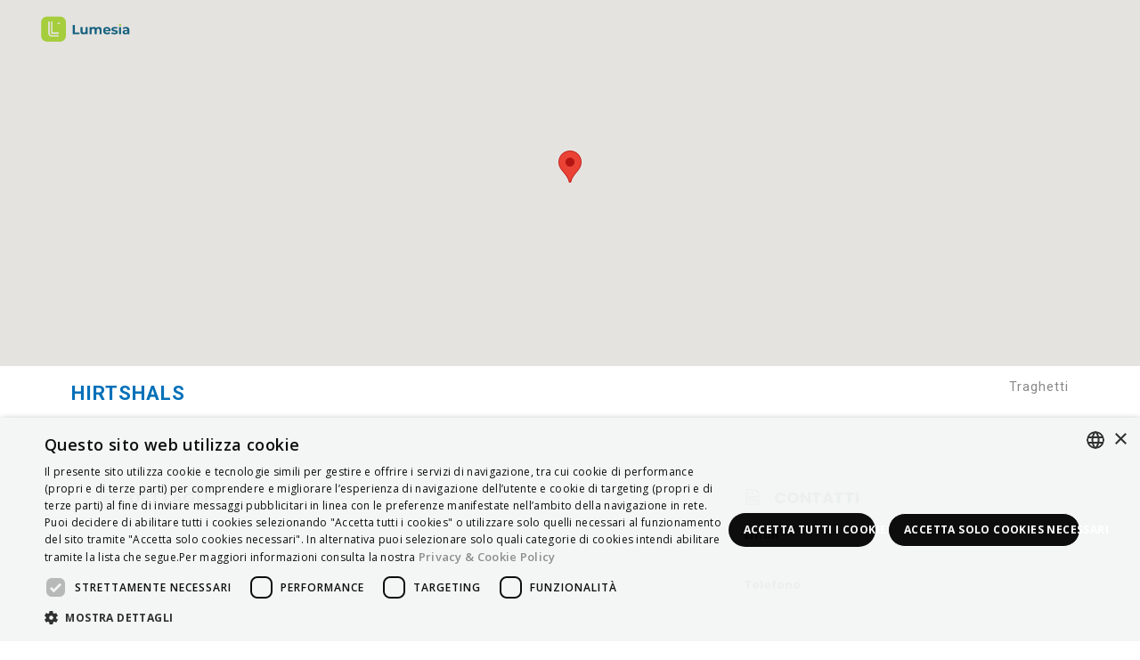

--- FILE ---
content_type: text/html; charset=UTF-8
request_url: https://map.lumesia.com/listing/hirtshals/
body_size: 12659
content:
<!DOCTYPE html>
<html lang="it-IT">
<head>
	<meta charset="UTF-8">
	<meta name="viewport" content="width=device-width, initial-scale=1">
	<link rel="profile" href="http://gmpg.org/xfn/11">
	<link rel="pingback" href="https://map.lumesia.com/xmlrpc.php">

	<script type="text/javascript" charset="UTF-8" src="//cdn.cookie-script.com/s/c2339929edcb4c62c1fd677cbafbea69.js"></script>

	<title>HIRTSHALS &#8211; Lumesia Map</title>
<meta name='robots' content='max-image-preview:large' />
<link rel='dns-prefetch' href='//maps.googleapis.com' />
<link rel='dns-prefetch' href='//fonts.googleapis.com' />
<link rel='dns-prefetch' href='//s.w.org' />
<link rel="alternate" type="application/rss+xml" title="Lumesia Map &raquo; Feed" href="https://map.lumesia.com/feed/" />
<link rel="alternate" type="application/rss+xml" title="Lumesia Map &raquo; Feed dei commenti" href="https://map.lumesia.com/comments/feed/" />
<link rel="alternate" type="application/rss+xml" title="Lumesia Map &raquo; HIRTSHALS Feed dei commenti" href="https://map.lumesia.com/listing/hirtshals/feed/" />
<link rel='stylesheet' id='wp-block-library-css'  href='https://map.lumesia.com/wp-includes/css/dist/block-library/style.min.css?ver=6.0.1' type='text/css' media='all' />
<link rel='stylesheet' id='bp-login-form-block-css'  href='https://map.lumesia.com/wp-content/plugins/buddypress/bp-core/css/blocks/login-form.min.css?ver=10.4.0' type='text/css' media='all' />
<link rel='stylesheet' id='bp-member-block-css'  href='https://map.lumesia.com/wp-content/plugins/buddypress/bp-members/css/blocks/member.min.css?ver=10.4.0' type='text/css' media='all' />
<link rel='stylesheet' id='bp-members-block-css'  href='https://map.lumesia.com/wp-content/plugins/buddypress/bp-members/css/blocks/members.min.css?ver=10.4.0' type='text/css' media='all' />
<link rel='stylesheet' id='bp-dynamic-members-block-css'  href='https://map.lumesia.com/wp-content/plugins/buddypress/bp-members/css/blocks/dynamic-members.min.css?ver=10.4.0' type='text/css' media='all' />
<link rel='stylesheet' id='bp-latest-activities-block-css'  href='https://map.lumesia.com/wp-content/plugins/buddypress/bp-activity/css/blocks/latest-activities.min.css?ver=10.4.0' type='text/css' media='all' />
<link rel='stylesheet' id='wp-components-css'  href='https://map.lumesia.com/wp-includes/css/dist/components/style.min.css?ver=6.0.1' type='text/css' media='all' />
<link rel='stylesheet' id='wp-block-editor-css'  href='https://map.lumesia.com/wp-includes/css/dist/block-editor/style.min.css?ver=6.0.1' type='text/css' media='all' />
<link rel='stylesheet' id='wp-nux-css'  href='https://map.lumesia.com/wp-includes/css/dist/nux/style.min.css?ver=6.0.1' type='text/css' media='all' />
<link rel='stylesheet' id='wp-reusable-blocks-css'  href='https://map.lumesia.com/wp-includes/css/dist/reusable-blocks/style.min.css?ver=6.0.1' type='text/css' media='all' />
<link rel='stylesheet' id='wp-editor-css'  href='https://map.lumesia.com/wp-includes/css/dist/editor/style.min.css?ver=6.0.1' type='text/css' media='all' />
<link rel='stylesheet' id='common-css'  href='https://map.lumesia.com/wp-admin/css/common.min.css?ver=6.0.1' type='text/css' media='all' />
<link rel='stylesheet' id='forms-css'  href='https://map.lumesia.com/wp-admin/css/forms.min.css?ver=6.0.1' type='text/css' media='all' />
<link rel='stylesheet' id='wp-reset-editor-styles-css'  href='https://map.lumesia.com/wp-includes/css/dist/block-library/reset.min.css?ver=6.0.1' type='text/css' media='all' />
<link rel='stylesheet' id='wp-editor-classic-layout-styles-css'  href='https://map.lumesia.com/wp-includes/css/dist/edit-post/classic.min.css?ver=6.0.1' type='text/css' media='all' />
<link rel='stylesheet' id='wp-block-library-theme-css'  href='https://map.lumesia.com/wp-includes/css/dist/block-library/theme.min.css?ver=6.0.1' type='text/css' media='all' />
<link rel='stylesheet' id='wp-edit-blocks-css'  href='https://map.lumesia.com/wp-includes/css/dist/block-library/editor.min.css?ver=6.0.1' type='text/css' media='all' />
<link rel='stylesheet' id='gutenberg-test-css'  href='https://map.lumesia.com/wp-content/themes/javo-directory/assets/dist/css/gutenberg.css?ver=1768989276' type='text/css' media='all' />
<style id='global-styles-inline-css' type='text/css'>
body{--wp--preset--color--black: #000000;--wp--preset--color--cyan-bluish-gray: #abb8c3;--wp--preset--color--white: #ffffff;--wp--preset--color--pale-pink: #f78da7;--wp--preset--color--vivid-red: #cf2e2e;--wp--preset--color--luminous-vivid-orange: #ff6900;--wp--preset--color--luminous-vivid-amber: #fcb900;--wp--preset--color--light-green-cyan: #7bdcb5;--wp--preset--color--vivid-green-cyan: #00d084;--wp--preset--color--pale-cyan-blue: #8ed1fc;--wp--preset--color--vivid-cyan-blue: #0693e3;--wp--preset--color--vivid-purple: #9b51e0;--wp--preset--gradient--vivid-cyan-blue-to-vivid-purple: linear-gradient(135deg,rgba(6,147,227,1) 0%,rgb(155,81,224) 100%);--wp--preset--gradient--light-green-cyan-to-vivid-green-cyan: linear-gradient(135deg,rgb(122,220,180) 0%,rgb(0,208,130) 100%);--wp--preset--gradient--luminous-vivid-amber-to-luminous-vivid-orange: linear-gradient(135deg,rgba(252,185,0,1) 0%,rgba(255,105,0,1) 100%);--wp--preset--gradient--luminous-vivid-orange-to-vivid-red: linear-gradient(135deg,rgba(255,105,0,1) 0%,rgb(207,46,46) 100%);--wp--preset--gradient--very-light-gray-to-cyan-bluish-gray: linear-gradient(135deg,rgb(238,238,238) 0%,rgb(169,184,195) 100%);--wp--preset--gradient--cool-to-warm-spectrum: linear-gradient(135deg,rgb(74,234,220) 0%,rgb(151,120,209) 20%,rgb(207,42,186) 40%,rgb(238,44,130) 60%,rgb(251,105,98) 80%,rgb(254,248,76) 100%);--wp--preset--gradient--blush-light-purple: linear-gradient(135deg,rgb(255,206,236) 0%,rgb(152,150,240) 100%);--wp--preset--gradient--blush-bordeaux: linear-gradient(135deg,rgb(254,205,165) 0%,rgb(254,45,45) 50%,rgb(107,0,62) 100%);--wp--preset--gradient--luminous-dusk: linear-gradient(135deg,rgb(255,203,112) 0%,rgb(199,81,192) 50%,rgb(65,88,208) 100%);--wp--preset--gradient--pale-ocean: linear-gradient(135deg,rgb(255,245,203) 0%,rgb(182,227,212) 50%,rgb(51,167,181) 100%);--wp--preset--gradient--electric-grass: linear-gradient(135deg,rgb(202,248,128) 0%,rgb(113,206,126) 100%);--wp--preset--gradient--midnight: linear-gradient(135deg,rgb(2,3,129) 0%,rgb(40,116,252) 100%);--wp--preset--duotone--dark-grayscale: url('#wp-duotone-dark-grayscale');--wp--preset--duotone--grayscale: url('#wp-duotone-grayscale');--wp--preset--duotone--purple-yellow: url('#wp-duotone-purple-yellow');--wp--preset--duotone--blue-red: url('#wp-duotone-blue-red');--wp--preset--duotone--midnight: url('#wp-duotone-midnight');--wp--preset--duotone--magenta-yellow: url('#wp-duotone-magenta-yellow');--wp--preset--duotone--purple-green: url('#wp-duotone-purple-green');--wp--preset--duotone--blue-orange: url('#wp-duotone-blue-orange');--wp--preset--font-size--small: 13px;--wp--preset--font-size--medium: 20px;--wp--preset--font-size--large: 36px;--wp--preset--font-size--x-large: 42px;}.has-black-color{color: var(--wp--preset--color--black) !important;}.has-cyan-bluish-gray-color{color: var(--wp--preset--color--cyan-bluish-gray) !important;}.has-white-color{color: var(--wp--preset--color--white) !important;}.has-pale-pink-color{color: var(--wp--preset--color--pale-pink) !important;}.has-vivid-red-color{color: var(--wp--preset--color--vivid-red) !important;}.has-luminous-vivid-orange-color{color: var(--wp--preset--color--luminous-vivid-orange) !important;}.has-luminous-vivid-amber-color{color: var(--wp--preset--color--luminous-vivid-amber) !important;}.has-light-green-cyan-color{color: var(--wp--preset--color--light-green-cyan) !important;}.has-vivid-green-cyan-color{color: var(--wp--preset--color--vivid-green-cyan) !important;}.has-pale-cyan-blue-color{color: var(--wp--preset--color--pale-cyan-blue) !important;}.has-vivid-cyan-blue-color{color: var(--wp--preset--color--vivid-cyan-blue) !important;}.has-vivid-purple-color{color: var(--wp--preset--color--vivid-purple) !important;}.has-black-background-color{background-color: var(--wp--preset--color--black) !important;}.has-cyan-bluish-gray-background-color{background-color: var(--wp--preset--color--cyan-bluish-gray) !important;}.has-white-background-color{background-color: var(--wp--preset--color--white) !important;}.has-pale-pink-background-color{background-color: var(--wp--preset--color--pale-pink) !important;}.has-vivid-red-background-color{background-color: var(--wp--preset--color--vivid-red) !important;}.has-luminous-vivid-orange-background-color{background-color: var(--wp--preset--color--luminous-vivid-orange) !important;}.has-luminous-vivid-amber-background-color{background-color: var(--wp--preset--color--luminous-vivid-amber) !important;}.has-light-green-cyan-background-color{background-color: var(--wp--preset--color--light-green-cyan) !important;}.has-vivid-green-cyan-background-color{background-color: var(--wp--preset--color--vivid-green-cyan) !important;}.has-pale-cyan-blue-background-color{background-color: var(--wp--preset--color--pale-cyan-blue) !important;}.has-vivid-cyan-blue-background-color{background-color: var(--wp--preset--color--vivid-cyan-blue) !important;}.has-vivid-purple-background-color{background-color: var(--wp--preset--color--vivid-purple) !important;}.has-black-border-color{border-color: var(--wp--preset--color--black) !important;}.has-cyan-bluish-gray-border-color{border-color: var(--wp--preset--color--cyan-bluish-gray) !important;}.has-white-border-color{border-color: var(--wp--preset--color--white) !important;}.has-pale-pink-border-color{border-color: var(--wp--preset--color--pale-pink) !important;}.has-vivid-red-border-color{border-color: var(--wp--preset--color--vivid-red) !important;}.has-luminous-vivid-orange-border-color{border-color: var(--wp--preset--color--luminous-vivid-orange) !important;}.has-luminous-vivid-amber-border-color{border-color: var(--wp--preset--color--luminous-vivid-amber) !important;}.has-light-green-cyan-border-color{border-color: var(--wp--preset--color--light-green-cyan) !important;}.has-vivid-green-cyan-border-color{border-color: var(--wp--preset--color--vivid-green-cyan) !important;}.has-pale-cyan-blue-border-color{border-color: var(--wp--preset--color--pale-cyan-blue) !important;}.has-vivid-cyan-blue-border-color{border-color: var(--wp--preset--color--vivid-cyan-blue) !important;}.has-vivid-purple-border-color{border-color: var(--wp--preset--color--vivid-purple) !important;}.has-vivid-cyan-blue-to-vivid-purple-gradient-background{background: var(--wp--preset--gradient--vivid-cyan-blue-to-vivid-purple) !important;}.has-light-green-cyan-to-vivid-green-cyan-gradient-background{background: var(--wp--preset--gradient--light-green-cyan-to-vivid-green-cyan) !important;}.has-luminous-vivid-amber-to-luminous-vivid-orange-gradient-background{background: var(--wp--preset--gradient--luminous-vivid-amber-to-luminous-vivid-orange) !important;}.has-luminous-vivid-orange-to-vivid-red-gradient-background{background: var(--wp--preset--gradient--luminous-vivid-orange-to-vivid-red) !important;}.has-very-light-gray-to-cyan-bluish-gray-gradient-background{background: var(--wp--preset--gradient--very-light-gray-to-cyan-bluish-gray) !important;}.has-cool-to-warm-spectrum-gradient-background{background: var(--wp--preset--gradient--cool-to-warm-spectrum) !important;}.has-blush-light-purple-gradient-background{background: var(--wp--preset--gradient--blush-light-purple) !important;}.has-blush-bordeaux-gradient-background{background: var(--wp--preset--gradient--blush-bordeaux) !important;}.has-luminous-dusk-gradient-background{background: var(--wp--preset--gradient--luminous-dusk) !important;}.has-pale-ocean-gradient-background{background: var(--wp--preset--gradient--pale-ocean) !important;}.has-electric-grass-gradient-background{background: var(--wp--preset--gradient--electric-grass) !important;}.has-midnight-gradient-background{background: var(--wp--preset--gradient--midnight) !important;}.has-small-font-size{font-size: var(--wp--preset--font-size--small) !important;}.has-medium-font-size{font-size: var(--wp--preset--font-size--medium) !important;}.has-large-font-size{font-size: var(--wp--preset--font-size--large) !important;}.has-x-large-font-size{font-size: var(--wp--preset--font-size--x-large) !important;}
</style>
<link rel='stylesheet' id='bbp-default-css'  href='https://map.lumesia.com/wp-content/plugins/bbpress/templates/default/css/bbpress.min.css?ver=2.6.9' type='text/css' media='all' />
<link rel='stylesheet' id='contact-form-7-css'  href='https://map.lumesia.com/wp-content/plugins/contact-form-7/includes/css/styles.css?ver=5.6.2' type='text/css' media='all' />
<link rel='stylesheet' id='dashicons-css'  href='https://map.lumesia.com/wp-includes/css/dashicons.min.css?ver=6.0.1' type='text/css' media='all' />
<link rel='stylesheet' id='post-views-counter-frontend-css'  href='https://map.lumesia.com/wp-content/plugins/post-views-counter/css/frontend.css?ver=1.3.11' type='text/css' media='all' />
<link rel='stylesheet' id='main-css'  href='https://map.lumesia.com/wp-content/themes/javo-directory/assets/dist//css/style.css?id=59b214e40d88cc02469d&#038;ver=1.0.0' type='text/css' media='all' />
<style id='main-inline-css' type='text/css'>
#javo-map-info-w-content .jvbpd_somw_info .jvbpd_somw_btns .jvbpd_btns_detail button span {
    display: inline-block!important;
    color:#fff;
}

#javo-map-info-w-content .jvbpd_somw_info .jvbpd_somw_info_title .col-md-12 a .javo-thb {
    height: 115px!important;
}

#javo-map-info-w-content .jvbpd_somw_info {
    height: 130px!important;
}

#javo-map-info-w-content .jvbpd_somw_info .jvbpd_somw_btns .jvbpd_btns_detail button {
    padding: 16px 26px 15px !important;
    background-color: rgba(0,51,85)!important;
}

#javo-map-info-w-content .jvbpd_somw_info .jvbpd_somw_info_title .col-md-12 a .javo-thb {
    background-color: #000 !important;
}

#javo-infow-brief-window .modal-dialog {
    min-width: 500px;
}

.elementor-widget-jvbpd-single-listing-base-meta .item-label {
    display: none!important;
}
</style>
<link rel='stylesheet' id='jv-google-fonts-css'  href='//fonts.googleapis.com/css?family=Open+Sans:400,500,600,700,800|Poppins|Raleway|Roboto|Roboto+Condensed&#038;subset=latin%2Clatin-ext' type='text/css' media='all' />
<link rel='stylesheet' id='elementor-frontend-legacy-css'  href='https://map.lumesia.com/wp-content/plugins/elementor/assets/css/frontend-legacy.min.css?ver=3.0.5' type='text/css' media='all' />
<link rel='stylesheet' id='elementor-frontend-css'  href='https://map.lumesia.com/wp-content/plugins/elementor/assets/css/frontend.min.css?ver=3.0.5' type='text/css' media='all' />
<link rel='stylesheet' id='elementor-post-36361-css'  href='https://map.lumesia.com/wp-content/uploads/elementor/css/post-36361.css?ver=1599038367' type='text/css' media='all' />
<link rel='stylesheet' id='lava_ajax_search_selectize-css-css'  href='https://map.lumesia.com/wp-content/plugins/lava-ajax-search/assets/dist/css/selectize.css?ver=6.0.1' type='text/css' media='all' />
<link rel='stylesheet' id='lava_ajax_search_lava-ajax-search-css-css'  href='https://map.lumesia.com/wp-content/plugins/lava-ajax-search/assets/dist/css/lava-ajax-search.css?ver=6.0.1' type='text/css' media='all' />
<link rel='stylesheet' id='lava-directory-manager-core-style-css'  href='https://map.lumesia.com/wp-content/plugins/lava-directory-get-direction/assets//css/lava-directory-get-direction.css?ver=6.0.1' type='text/css' media='all' />
<link rel='stylesheet' id='flexslider-css-css'  href='https://map.lumesia.com/wp-content/plugins/lava-bp-post/assets/css/flexslider.css?ver=2.5.0' type='text/css' media='all' />
<link rel='stylesheet' id='selectize-css-css'  href='https://map.lumesia.com/wp-content/plugins/lava-bp-post/assets/css/selectize.css?ver=0.12.0' type='text/css' media='all' />
<link rel='stylesheet' id='lava-bp-post-css-css'  href='https://map.lumesia.com/wp-content/plugins/lava-bp-post/assets/css/lava-bp-post.css?ver=1.0.10' type='text/css' media='all' />
<link rel='stylesheet' id='lava-directory-manager-css-css'  href='https://map.lumesia.com/wp-content/plugins/lava-directory-manager/assets/css/lava-directory-manager.css?ver=0.1.0' type='text/css' media='all' />
<link rel='stylesheet' id='jvcore-style-css'  href='https://map.lumesia.com/wp-content/plugins/javo-core/dist/css/style.css?ver=6.0.1' type='text/css' media='all' />
<link rel='stylesheet' id='google-fonts-1-css'  href='https://fonts.googleapis.com/css?family=Poppins%3A100%2C100italic%2C200%2C200italic%2C300%2C300italic%2C400%2C400italic%2C500%2C500italic%2C600%2C600italic%2C700%2C700italic%2C800%2C800italic%2C900%2C900italic%7CRoboto%3A100%2C100italic%2C200%2C200italic%2C300%2C300italic%2C400%2C400italic%2C500%2C500italic%2C600%2C600italic%2C700%2C700italic%2C800%2C800italic%2C900%2C900italic&#038;ver=6.0.1' type='text/css' media='all' />
<script type='text/javascript' src='https://map.lumesia.com/wp-content/plugins/enable-jquery-migrate-helper/js/jquery/jquery-1.12.4-wp.js?ver=1.12.4-wp' id='jquery-core-js'></script>
<script type='text/javascript' src='https://map.lumesia.com/wp-content/plugins/enable-jquery-migrate-helper/js/jquery-migrate/jquery-migrate-1.4.1-wp.js?ver=1.4.1-wp' id='jquery-migrate-js'></script>
<script type='text/javascript' src='https://map.lumesia.com/wp-content/plugins/buddypress/bp-core/js/widget-members.min.js?ver=10.4.0' id='bp-widget-members-js'></script>
<script type='text/javascript' src='https://map.lumesia.com/wp-content/plugins/buddypress/bp-core/js/jquery-query.min.js?ver=10.4.0' id='bp-jquery-query-js'></script>
<script type='text/javascript' src='https://map.lumesia.com/wp-content/plugins/buddypress/bp-core/js/vendor/jquery-cookie.min.js?ver=10.4.0' id='bp-jquery-cookie-js'></script>
<script type='text/javascript' src='https://map.lumesia.com/wp-content/plugins/buddypress/bp-core/js/vendor/jquery-scroll-to.min.js?ver=10.4.0' id='bp-jquery-scroll-to-js'></script>
<script type='text/javascript' src='https://maps.googleapis.com/maps/api/js?libraries=places%2Cgeometry&#038;key=AIzaSyAkrdraTzXWreoIw6iBzslaGj9flhXU9rE&#038;ver=0.0.1' id='google-maps-js'></script>
<script type='text/javascript' src='https://map.lumesia.com/wp-content/plugins/lava-directory-manager/assets/js/gmap3.min.js?ver=0.0.1' id='lava-directory-manager-gmap3-min-js-js'></script>
<script type='text/javascript' src='https://map.lumesia.com/wp-content/themes/javo-directory/assets/dist/js/popper.min.js?ver=6.0.1' id='popper-js'></script>
<script type='text/javascript' src='https://map.lumesia.com/wp-content/themes/javo-directory/assets/dist/js/bootstrap.min.js?ver=6.0.1' id='bootstrap-min-js'></script>
<link rel="https://api.w.org/" href="https://map.lumesia.com/wp-json/" /><link rel="EditURI" type="application/rsd+xml" title="RSD" href="https://map.lumesia.com/xmlrpc.php?rsd" />
<link rel="wlwmanifest" type="application/wlwmanifest+xml" href="https://map.lumesia.com/wp-includes/wlwmanifest.xml" /> 
<meta name="generator" content="WordPress 6.0.1" />
<link rel="canonical" href="https://map.lumesia.com/listing/hirtshals/" />
<link rel='shortlink' href='https://map.lumesia.com/?p=59852' />
<link rel="alternate" type="application/json+oembed" href="https://map.lumesia.com/wp-json/oembed/1.0/embed?url=https%3A%2F%2Fmap.lumesia.com%2Flisting%2Fhirtshals%2F" />
<link rel="alternate" type="text/xml+oembed" href="https://map.lumesia.com/wp-json/oembed/1.0/embed?url=https%3A%2F%2Fmap.lumesia.com%2Flisting%2Fhirtshals%2F&#038;format=xml" />

	<script type="text/javascript">var ajaxurl = 'https://map.lumesia.com/wp-admin/admin-ajax.php';</script>


        <script type="text/javascript">
            var jQueryMigrateHelperHasSentDowngrade = false;

			window.onerror = function( msg, url, line, col, error ) {
				// Break out early, do not processing if a downgrade reqeust was already sent.
				if ( jQueryMigrateHelperHasSentDowngrade ) {
					return true;
                }

				var xhr = new XMLHttpRequest();
				var nonce = 'b115a47049';
				var jQueryFunctions = [
					'andSelf',
					'browser',
					'live',
					'boxModel',
					'support.boxModel',
					'size',
					'swap',
					'clean',
					'sub',
                ];
				var match_pattern = /\)\.(.+?) is not a function/;
                var erroredFunction = msg.match( match_pattern );

                // If there was no matching functions, do not try to downgrade.
                if ( typeof erroredFunction !== 'object' || typeof erroredFunction[1] === "undefined" || -1 === jQueryFunctions.indexOf( erroredFunction[1] ) ) {
                    return true;
                }

                // Set that we've now attempted a downgrade request.
                jQueryMigrateHelperHasSentDowngrade = true;

				xhr.open( 'POST', 'https://map.lumesia.com/wp-admin/admin-ajax.php' );
				xhr.setRequestHeader( 'Content-Type', 'application/x-www-form-urlencoded' );
				xhr.onload = function () {
					var response,
                        reload = false;

					if ( 200 === xhr.status ) {
                        try {
                        	response = JSON.parse( xhr.response );

                        	reload = response.data.reload;
                        } catch ( e ) {
                        	reload = false;
                        }
                    }

					// Automatically reload the page if a deprecation caused an automatic downgrade, ensure visitors get the best possible experience.
					if ( reload ) {
						location.reload();
                    }
				};

				xhr.send( encodeURI( 'action=jquery-migrate-downgrade-version&_wpnonce=' + nonce ) );

				// Suppress error alerts in older browsers
				return true;
			}
        </script>

		<!--Customizer CSS--> <style type="text/css"></style><!--/Customizer CSS--><style type="text/css">.recentcomments a{display:inline !important;padding:0 !important;margin:0 !important;}</style><meta property="og:image" content="https://map.lumesia.com/wp-content/uploads/2019/02/favicon-1.png"/><link rel="icon" href="https://map.lumesia.com/wp-content/uploads/2019/02/favicon-1-80x80.png" sizes="32x32" />
<link rel="icon" href="https://map.lumesia.com/wp-content/uploads/2019/02/favicon-1-250x250.png" sizes="192x192" />
<link rel="apple-touch-icon" href="https://map.lumesia.com/wp-content/uploads/2019/02/favicon-1-250x250.png" />
<meta name="msapplication-TileImage" content="https://map.lumesia.com/wp-content/uploads/2019/02/favicon-1.png" />
</head>

<body class="bp-nouveau lv_listing-template-default single single-lv_listing postid-59852 sidebar-disabled jvbpd-header jvbpd-listing-archive jvbpd-template-javo-directory jvbpd-stylesheet-javo-directory elementor-default type-grid extend-meta-block no-sticky no-js">

	<div id="preloader-wrap">
		<div class="loading">
			<div class="sk-double-bounce">
				<div class="sk-child sk-double-bounce1"></div>
				<div class="sk-child sk-double-bounce2"></div>
			</div>
		</div>
	</div>
		

	<div id="wrapper">
    <div class="header header-elementor header-id-39781" data-offset="true">
        <div class="header-elementor-wrap">
            		<div data-elementor-type="wp-post" data-elementor-id="39781" class="elementor elementor-39781" data-elementor-settings="[]">
						<div class="elementor-inner">
							<div class="elementor-section-wrap">
							<section class="elementor-section elementor-top-section elementor-element elementor-element-33baf28a elementor-section-full_width elementor-hidden-phone elementor-hidden-tablet elementor-section-height-default elementor-section-height-default" data-id="33baf28a" data-element_type="section">
						<div class="elementor-container elementor-column-gap-no">
							<div class="elementor-row">
					<div class="elementor-column elementor-col-33 elementor-top-column elementor-element elementor-element-7b6176c4" data-id="7b6176c4" data-element_type="column">
			<div class="elementor-column-wrap elementor-element-populated">
							<div class="elementor-widget-wrap">
						<div class="elementor-element elementor-element-c691238 elementor-widget elementor-widget-image" data-id="c691238" data-element_type="widget" data-widget_type="image.default">
				<div class="elementor-widget-container">
					<div class="elementor-image">
											<a href="/">
							<img width="738" height="162" src="https://map.lumesia.com/wp-content/uploads/2019/04/loghi2.png" class="attachment-full size-full" alt="" loading="lazy" srcset="https://map.lumesia.com/wp-content/uploads/2019/04/loghi2.png 738w, https://map.lumesia.com/wp-content/uploads/2019/04/loghi2-300x66.png 300w" sizes="(max-width: 738px) 100vw, 738px" />								</a>
											</div>
				</div>
				</div>
						</div>
					</div>
		</div>
				<div class="elementor-column elementor-col-33 elementor-top-column elementor-element elementor-element-b7506f9" data-id="b7506f9" data-element_type="column">
			<div class="elementor-column-wrap">
							<div class="elementor-widget-wrap">
								</div>
					</div>
		</div>
				<div class="elementor-column elementor-col-33 elementor-top-column elementor-element elementor-element-45dcdd5b" data-id="45dcdd5b" data-element_type="column">
			<div class="elementor-column-wrap elementor-element-populated">
							<div class="elementor-widget-wrap">
						<div class="elementor-element elementor-element-33c9d56e dropdown-effect-fade elementor-widget elementor-widget-jvbpd_nav_menu" data-id="33c9d56e" data-element_type="widget" data-widget_type="jvbpd_nav_menu.default">
				<div class="elementor-widget-container">
			
		<div class="jvbpd-nav-menu-widget device-tablet">
			<a href="#" class="mobile-opener" style="color:#000;" data-toggle="collapse" data-target="#jvbpd-nav-menu-id-33c9d56e">
				<i class="fa fa-bars"></i>
			</a>
			<div class="menu-wrap" id="jvbpd-nav-menu-id-33c9d56e" data-position-top="59px">
								</div>
		</div>
				</div>
				</div>
						</div>
					</div>
		</div>
								</div>
					</div>
		</section>
						</div>
						</div>
					</div>
		        </div>
    </div>		<div id="content-wrapper">
				
<style type="text/css">
.elementor-panel-category {display:none;}
</style>

<div id="post-59852" class="single-item-tab post-59852 lv_listing type-lv_listing status-publish hentry listing_amenities-larvik listing_category-traghetti">
			<div class="jv-content">
					<div data-elementor-type="wp-post" data-elementor-id="40461" class="elementor elementor-40461" data-elementor-settings="[]">
						<div class="elementor-inner">
							<div class="elementor-section-wrap">
							<section class="jvbpd-featured-image-section elementor-section elementor-top-section elementor-element elementor-element-97ac9b5 elementor-section-full_width elementor-section-height-min-height elementor-section-height-default elementor-section-items-middle" style="background-image:url();" data-id="97ac9b5" data-element_type="section" data-settings="{&quot;background_background&quot;:&quot;classic&quot;}">
						<div class="elementor-container elementor-column-gap-default">
							<div class="elementor-row">
					<div class="elementor-column elementor-col-100 elementor-top-column elementor-element elementor-element-2758faab" data-id="2758faab" data-element_type="column">
			<div class="elementor-column-wrap elementor-element-populated">
							<div class="elementor-widget-wrap">
						<div class="elementor-element elementor-element-568b525e elementor-widget elementor-widget-jvbpd-single-header" data-id="568b525e" data-element_type="widget" data-settings="{&quot;google_map_style&quot;:&quot;\n\n[\n    {\n        \&quot;featureType\&quot;: \&quot;administrative\&quot;,\n        \&quot;elementType\&quot;: \&quot;all\&quot;,\n        \&quot;stylers\&quot;: [\n            {\n                \&quot;visibility\&quot;: \&quot;on\&quot;\n            },\n            {\n                \&quot;lightness\&quot;: 33\n            }\n        ]\n    },\n    {\n        \&quot;featureType\&quot;: \&quot;landscape\&quot;,\n        \&quot;elementType\&quot;: \&quot;all\&quot;,\n        \&quot;stylers\&quot;: [\n            {\n                \&quot;color\&quot;: \&quot;#f7f7f7\&quot;\n            }\n        ]\n    },\n    {\n        \&quot;featureType\&quot;: \&quot;poi.business\&quot;,\n        \&quot;elementType\&quot;: \&quot;all\&quot;,\n        \&quot;stylers\&quot;: [\n            {\n                \&quot;visibility\&quot;: \&quot;off\&quot;\n            }\n        ]\n    },\n    {\n        \&quot;featureType\&quot;: \&quot;poi.park\&quot;,\n        \&quot;elementType\&quot;: \&quot;geometry\&quot;,\n        \&quot;stylers\&quot;: [\n            {\n                \&quot;color\&quot;: \&quot;#deecdb\&quot;\n            }\n        ]\n    },\n    {\n        \&quot;featureType\&quot;: \&quot;poi.park\&quot;,\n        \&quot;elementType\&quot;: \&quot;labels\&quot;,\n        \&quot;stylers\&quot;: [\n            {\n                \&quot;visibility\&quot;: \&quot;on\&quot;\n            },\n            {\n                \&quot;lightness\&quot;: \&quot;25\&quot;\n            }\n        ]\n    },\n    {\n        \&quot;featureType\&quot;: \&quot;road\&quot;,\n        \&quot;elementType\&quot;: \&quot;all\&quot;,\n        \&quot;stylers\&quot;: [\n            {\n                \&quot;lightness\&quot;: \&quot;25\&quot;\n            }\n        ]\n    },\n    {\n        \&quot;featureType\&quot;: \&quot;road\&quot;,\n        \&quot;elementType\&quot;: \&quot;labels.icon\&quot;,\n        \&quot;stylers\&quot;: [\n            {\n                \&quot;visibility\&quot;: \&quot;off\&quot;\n            }\n        ]\n    },\n    {\n        \&quot;featureType\&quot;: \&quot;road.highway\&quot;,\n        \&quot;elementType\&quot;: \&quot;geometry\&quot;,\n        \&quot;stylers\&quot;: [\n            {\n                \&quot;color\&quot;: \&quot;#ffffff\&quot;\n            }\n        ]\n    },\n    {\n        \&quot;featureType\&quot;: \&quot;road.highway\&quot;,\n        \&quot;elementType\&quot;: \&quot;labels\&quot;,\n        \&quot;stylers\&quot;: [\n            {\n                \&quot;saturation\&quot;: \&quot;-90\&quot;\n            },\n            {\n                \&quot;lightness\&quot;: \&quot;25\&quot;\n            }\n        ]\n    },\n    {\n        \&quot;featureType\&quot;: \&quot;road.arterial\&quot;,\n        \&quot;elementType\&quot;: \&quot;all\&quot;,\n        \&quot;stylers\&quot;: [\n            {\n                \&quot;visibility\&quot;: \&quot;on\&quot;\n            }\n        ]\n    },\n    {\n        \&quot;featureType\&quot;: \&quot;road.arterial\&quot;,\n        \&quot;elementType\&quot;: \&quot;geometry\&quot;,\n        \&quot;stylers\&quot;: [\n            {\n                \&quot;color\&quot;: \&quot;#ffffff\&quot;\n            }\n        ]\n    },\n    {\n        \&quot;featureType\&quot;: \&quot;road.local\&quot;,\n        \&quot;elementType\&quot;: \&quot;geometry\&quot;,\n        \&quot;stylers\&quot;: [\n            {\n                \&quot;color\&quot;: \&quot;#ffffff\&quot;\n            }\n        ]\n    },\n    {\n        \&quot;featureType\&quot;: \&quot;transit.line\&quot;,\n        \&quot;elementType\&quot;: \&quot;all\&quot;,\n        \&quot;stylers\&quot;: [\n            {\n                \&quot;visibility\&quot;: \&quot;off\&quot;\n            }\n        ]\n    },\n    {\n        \&quot;featureType\&quot;: \&quot;transit.station\&quot;,\n        \&quot;elementType\&quot;: \&quot;all\&quot;,\n        \&quot;stylers\&quot;: [\n            {\n                \&quot;visibility\&quot;: \&quot;off\&quot;\n            }\n        ]\n    },\n    {\n        \&quot;featureType\&quot;: \&quot;water\&quot;,\n        \&quot;elementType\&quot;: \&quot;all\&quot;,\n        \&quot;stylers\&quot;: [\n            {\n                \&quot;visibility\&quot;: \&quot;on\&quot;\n            },\n            {\n                \&quot;color\&quot;: \&quot;#0070b9\&quot;\n            }\n        ]\n    }\n]\n\n&quot;}" data-widget_type="jvbpd-single-header.default">
				<div class="elementor-widget-container">
			
		<div class="single-item-tab-feature-bg-wrap single-header-wrap has-map-style-code" data-first="map">
			<div class="containers-wrap">
						<div class="container-item container-grid">
			<div class="swiper-container hidden">
				<div class="swiper-wrapper">
									</div> <!-- swiper-wrapper -->
				<!-- Add Pagination -->
				<div class="swiper-pagination"></div>
				<!-- Arrow -->
				<div class="swiper-button-next"><span class="glyphicon glyphicon-menu-right" aria-hidden="true"></span></div>
				<div class="swiper-button-prev"><span class="glyphicon glyphicon-menu-left" aria-hidden="true"></span></div>
				<div class="jvbpd-single-header-gradient shadow "></div>
			</div><!-- swiper-container -->
			<div class="header-overlay"></div>
					<div class="preloader">
			<div class="sk-three-bounce">
				<div class="sk-child sk-bounce1"></div>
				<div class="sk-child sk-bounce2"></div>
				<div class="sk-child sk-bounce3"></div>
			</div>
		</div>
				</div>
				<div class="parallax-overlay container-item container-featured" data-background="">
			<div class="container-image-viewer"></div>
			<div class="header-overlay"></div>
			<div class="header-parallax"></div>
					<div class="preloader">
			<div class="sk-three-bounce">
				<div class="sk-child sk-bounce1"></div>
				<div class="sk-child sk-bounce2"></div>
				<div class="sk-child sk-bounce3"></div>
			</div>
		</div>
				</div>
				<div class="container-item container-category-featured" data-background="">
			<div class="container-image-viewer"></div>
			<div class="header-overlay"></div>
			<div class="header-parallax"></div>
					<div class="preloader">
			<div class="sk-three-bounce">
				<div class="sk-child sk-bounce1"></div>
				<div class="sk-child sk-bounce2"></div>
				<div class="sk-child sk-bounce3"></div>
			</div>
		</div>
				</div>
				<div class="container-item container-map"></div>
				<div class="container-item container-streetview"></div>
				<div class="container-item container-3dview">
			<script type="text/html">
							</script>
					<div class="preloader">
			<div class="sk-three-bounce">
				<div class="sk-child sk-bounce1"></div>
				<div class="sk-child sk-bounce2"></div>
				<div class="sk-child sk-bounce3"></div>
			</div>
		</div>
				</div>
				<div class="container-item container-video">
			<script type="text/html">
							</script>
					<div class="preloader">
			<div class="sk-three-bounce">
				<div class="sk-child sk-bounce1"></div>
				<div class="sk-child sk-bounce2"></div>
				<div class="sk-child sk-bounce3"></div>
			</div>
		</div>
				</div>
					</div>
		</div>
				</div>
				</div>
						</div>
					</div>
		</div>
								</div>
					</div>
		</section>
				<section class="elementor-section elementor-top-section elementor-element elementor-element-a1d9484 elementor-section-content-middle elementor-section-boxed elementor-section-height-default elementor-section-height-default" data-id="a1d9484" data-element_type="section" data-settings="{&quot;background_background&quot;:&quot;classic&quot;}">
						<div class="elementor-container elementor-column-gap-default">
							<div class="elementor-row">
					<div class="elementor-column elementor-col-100 elementor-top-column elementor-element elementor-element-590a9664" data-id="590a9664" data-element_type="column">
			<div class="elementor-column-wrap elementor-element-populated">
							<div class="elementor-widget-wrap">
						<section class="elementor-section elementor-inner-section elementor-element elementor-element-189276a elementor-section-boxed elementor-section-height-default elementor-section-height-default" data-id="189276a" data-element_type="section">
						<div class="elementor-container elementor-column-gap-default">
							<div class="elementor-row">
					<div class="elementor-column elementor-col-50 elementor-inner-column elementor-element elementor-element-8a3fd28" data-id="8a3fd28" data-element_type="column">
			<div class="elementor-column-wrap elementor-element-populated">
							<div class="elementor-widget-wrap">
						<div class="elementor-element elementor-element-854d233 titololist elementor-view-default elementor-widget elementor-widget-jvbpd-single-listing-base-meta" data-id="854d233" data-element_type="widget" data-widget_type="jvbpd-single-listing-base-meta.default">
				<div class="elementor-widget-container">
			
		
		<div class="single-item txt_title">
			
			<div class="item-label">Title</div>
			<div class="item-value">
				HIRTSHALS			</div>
		</div>
				</div>
				</div>
						</div>
					</div>
		</div>
				<div class="elementor-column elementor-col-50 elementor-inner-column elementor-element elementor-element-c37c6ff" data-id="c37c6ff" data-element_type="column">
			<div class="elementor-column-wrap elementor-element-populated">
							<div class="elementor-widget-wrap">
						<div class="elementor-element elementor-element-47cb2c1 categorialist elementor-view-default elementor-widget elementor-widget-jvbpd-single-listing-base-meta" data-id="47cb2c1" data-element_type="widget" data-widget_type="jvbpd-single-listing-base-meta.default">
				<div class="elementor-widget-container">
			
		
		<div class="single-item listing_category">
			
			<div class="item-label">Listing Categories</div>
			<div class="item-value">
				Traghetti			</div>
		</div>
				</div>
				</div>
						</div>
					</div>
		</div>
								</div>
					</div>
		</section>
						</div>
					</div>
		</div>
								</div>
					</div>
		</section>
				<section class="elementor-section elementor-top-section elementor-element elementor-element-5c1a998 elementor-section-boxed elementor-section-height-default elementor-section-height-default" data-id="5c1a998" data-element_type="section" data-settings="{&quot;background_background&quot;:&quot;classic&quot;}">
						<div class="elementor-container elementor-column-gap-default">
							<div class="elementor-row">
					<div class="elementor-column elementor-col-50 elementor-top-column elementor-element elementor-element-22dbf866" data-id="22dbf866" data-element_type="column" data-settings="{&quot;background_background&quot;:&quot;classic&quot;}">
			<div class="elementor-column-wrap elementor-element-populated">
							<div class="elementor-widget-wrap">
						<section class="elementor-section elementor-inner-section elementor-element elementor-element-63506d6f elementor-section-boxed elementor-section-height-default elementor-section-height-default" data-id="63506d6f" data-element_type="section" id="jv-description">
						<div class="elementor-container elementor-column-gap-default">
							<div class="elementor-row">
					<div class="elementor-column elementor-col-100 elementor-inner-column elementor-element elementor-element-199cc3db" data-id="199cc3db" data-element_type="column" data-settings="{&quot;background_background&quot;:&quot;classic&quot;}">
			<div class="elementor-column-wrap elementor-element-populated">
							<div class="elementor-widget-wrap">
						<div class="elementor-element elementor-element-57a789fa elementor-widget elementor-widget-jv-heading" data-id="57a789fa" data-element_type="widget" data-widget_type="jv-heading.default">
				<div class="elementor-widget-container">
			<div class="heading-wapper style1">
    <div class="heading-header jv-heading-style1">
		                        
                <i class="jv-heading-icon icon jvic-file-text"></i>
                <span class="jv-heading-text" >dettagli</span>

                        <span class="jv-heading-style7-strip bottom"></span>
                
		    </div>
</div>
	


    		</div>
				</div>
				<div class="elementor-element elementor-element-13efc064 elementor-widget elementor-widget-jvbpd-single-description" data-id="13efc064" data-element_type="widget" data-widget_type="jvbpd-single-description.default">
				<div class="elementor-widget-container">
					<div class="item-description" id="javo-item-describe-section" data-jv-detail-nav>	
			<!-- Post Content Container -->
			<div class="jv-custom-post-content loaded">
				<div class="jv-custom-post-content-inner">
								</div><!-- /.jv-custom-post-content-inner -->
				<div class="jv-custom-post-content-trigger hidden">
					<i class="fa fa-plus"></i>
					Read More				</div><!-- /.jv-custom-post-content-trigger -->
			</div><!-- /.jv-custom-post-content -->
	
		</div><!-- /#javo-item-describe-section -->
				</div>
				</div>
						</div>
					</div>
		</div>
								</div>
					</div>
		</section>
				<section class="elementor-section elementor-inner-section elementor-element elementor-element-5011e12d elementor-section-boxed elementor-section-height-default elementor-section-height-default" data-id="5011e12d" data-element_type="section" id="jv-amenities">
						<div class="elementor-container elementor-column-gap-default">
							<div class="elementor-row">
					<div class="elementor-column elementor-col-100 elementor-inner-column elementor-element elementor-element-a080d5c" data-id="a080d5c" data-element_type="column" data-settings="{&quot;background_background&quot;:&quot;classic&quot;}">
			<div class="elementor-column-wrap elementor-element-populated">
							<div class="elementor-widget-wrap">
						<div class="elementor-element elementor-element-75a92a6c elementor-widget elementor-widget-jv-heading" data-id="75a92a6c" data-element_type="widget" data-widget_type="jv-heading.default">
				<div class="elementor-widget-container">
			<div class="heading-wapper style1">
    <div class="heading-header jv-heading-style1">
		                        
                <i class="jv-heading-icon icon jvic-list-thumbnails-1"></i>
                <span class="jv-heading-text" >Partenze</span>

                        <span class="jv-heading-style7-strip bottom"></span>
                
		    </div>
</div>
	


    		</div>
				</div>
				<div class="elementor-element elementor-element-7948710d elementor-widget elementor-widget-jvbpd-single-amenities" data-id="7948710d" data-element_type="widget" data-widget_type="jvbpd-single-amenities.default">
				<div class="elementor-widget-container">
			
				<div class="item-amenities" id="javo-item-amenities-section" data-jv-detail-nav>
					<div class="panel panel-default">
						<div class="panel-body">
							<div class="expandable-content" ><div id="lava-directory-amenities"><div class="lava-amenity showall"><i class=""></i> <span class="amenities-name">LARVIK</span></div></div>
							</div>
						</div><!-- panel-body -->
					</div>
				</div><!-- /#javo-item-amenities-section -->		</div>
				</div>
						</div>
					</div>
		</div>
								</div>
					</div>
		</section>
						</div>
					</div>
		</div>
				<div class="elementor-column elementor-col-50 elementor-top-column elementor-element elementor-element-a7bf214" data-id="a7bf214" data-element_type="column" data-settings="{&quot;background_background&quot;:&quot;classic&quot;}">
			<div class="elementor-column-wrap elementor-element-populated">
							<div class="elementor-widget-wrap">
						<section class="elementor-section elementor-inner-section elementor-element elementor-element-75a1f870 elementor-section-boxed elementor-section-height-default elementor-section-height-default" data-id="75a1f870" data-element_type="section">
						<div class="elementor-container elementor-column-gap-default">
							<div class="elementor-row">
					<div class="elementor-column elementor-col-100 elementor-inner-column elementor-element elementor-element-69301730" data-id="69301730" data-element_type="column" data-settings="{&quot;background_background&quot;:&quot;classic&quot;}">
			<div class="elementor-column-wrap elementor-element-populated">
							<div class="elementor-widget-wrap">
						<div class="elementor-element elementor-element-791b91b5 elementor-widget elementor-widget-jv-heading" data-id="791b91b5" data-element_type="widget" data-widget_type="jv-heading.default">
				<div class="elementor-widget-container">
			<div class="heading-wapper style1">
    <div class="heading-header jv-heading-style1">
		                        
                <i class="jv-heading-icon icon jvic-file-text"></i>
                <span class="jv-heading-text" >Contatti</span>

                        <span class="jv-heading-style7-strip bottom"></span>
                
		    </div>
</div>
	


    		</div>
				</div>
				<div class="elementor-element elementor-element-ef188c1 elementor-view-default elementor-widget elementor-widget-jvbpd-single-listing-base-meta" data-id="ef188c1" data-element_type="widget" data-widget_type="jvbpd-single-listing-base-meta.default">
				<div class="elementor-widget-container">
			
		
		<div class="single-item _email">
			
			<div class="item-label">Email</div>
			<div class="item-value">
				<span class='prefix-text'>Email</span><a href="mailto:" target="_blank"></a>			</div>
		</div>
				</div>
				</div>
				<div class="elementor-element elementor-element-4eda690a elementor-view-default elementor-widget elementor-widget-jvbpd-single-listing-base-meta" data-id="4eda690a" data-element_type="widget" data-widget_type="jvbpd-single-listing-base-meta.default">
				<div class="elementor-widget-container">
			
		
		<div class="single-item _address">
			
			<div class="item-label">Address</div>
			<div class="item-value">
							</div>
		</div>
				</div>
				</div>
				<div class="elementor-element elementor-element-441abf4b elementor-view-default elementor-widget elementor-widget-jvbpd-single-listing-base-meta" data-id="441abf4b" data-element_type="widget" data-widget_type="jvbpd-single-listing-base-meta.default">
				<div class="elementor-widget-container">
			
		
		<div class="single-item _phone1">
			
			<div class="item-label">Contact Phone 1</div>
			<div class="item-value">
				<span class='prefix-text'>Telefono</span><a href="tel:" target="_blank"></a>			</div>
		</div>
				</div>
				</div>
						</div>
					</div>
		</div>
								</div>
					</div>
		</section>
				<section class="elementor-section elementor-inner-section elementor-element elementor-element-702329b9 elementor-section-boxed elementor-section-height-default elementor-section-height-default" data-id="702329b9" data-element_type="section">
						<div class="elementor-container elementor-column-gap-default">
							<div class="elementor-row">
					<div class="elementor-column elementor-col-100 elementor-inner-column elementor-element elementor-element-1496623b" data-id="1496623b" data-element_type="column" data-settings="{&quot;background_background&quot;:&quot;classic&quot;}">
			<div class="elementor-column-wrap elementor-element-populated">
							<div class="elementor-widget-wrap">
						<div class="elementor-element elementor-element-396b8395 elementor-widget elementor-widget-jv-heading" data-id="396b8395" data-element_type="widget" data-widget_type="jv-heading.default">
				<div class="elementor-widget-container">
			<div class="heading-wapper style1">
    <div class="heading-header jv-heading-style1">
		                        
                <i class="jv-heading-icon icon jvic-file-text"></i>
                <span class="jv-heading-text" >Mappa</span>

                        <span class="jv-heading-style7-strip bottom"></span>
                
		    </div>
</div>
	


    		</div>
				</div>
				<div class="elementor-element elementor-element-78713e2 direzionilist elementor-widget elementor-widget-jvbpd-single-get-direction" data-id="78713e2" data-element_type="widget" data-widget_type="jvbpd-single-get-direction.default">
				<div class="elementor-widget-container">
			        <div class="jvbpd-single-listing-custom-field">
                    <button class="btn btn-block" data-toggle="modal" data-target="#single-title-line-modal-get-dir">
            Navigatore        </button>
                </div>
        		</div>
				</div>
				<div class="elementor-element elementor-element-19b52d92 elementor-widget elementor-widget-jvbpd-single-small-map" data-id="19b52d92" data-element_type="widget" data-settings="{&quot;google_map_style&quot;:&quot;\n\n[\n    {\n        \&quot;featureType\&quot;: \&quot;administrative\&quot;,\n        \&quot;elementType\&quot;: \&quot;all\&quot;,\n        \&quot;stylers\&quot;: [\n            {\n                \&quot;visibility\&quot;: \&quot;on\&quot;\n            },\n            {\n                \&quot;lightness\&quot;: 33\n            }\n        ]\n    },\n    {\n        \&quot;featureType\&quot;: \&quot;landscape\&quot;,\n        \&quot;elementType\&quot;: \&quot;all\&quot;,\n        \&quot;stylers\&quot;: [\n            {\n                \&quot;color\&quot;: \&quot;#f7f7f7\&quot;\n            }\n        ]\n    },\n    {\n        \&quot;featureType\&quot;: \&quot;poi.business\&quot;,\n        \&quot;elementType\&quot;: \&quot;all\&quot;,\n        \&quot;stylers\&quot;: [\n            {\n                \&quot;visibility\&quot;: \&quot;off\&quot;\n            }\n        ]\n    },\n    {\n        \&quot;featureType\&quot;: \&quot;poi.park\&quot;,\n        \&quot;elementType\&quot;: \&quot;geometry\&quot;,\n        \&quot;stylers\&quot;: [\n            {\n                \&quot;color\&quot;: \&quot;#deecdb\&quot;\n            }\n        ]\n    },\n    {\n        \&quot;featureType\&quot;: \&quot;poi.park\&quot;,\n        \&quot;elementType\&quot;: \&quot;labels\&quot;,\n        \&quot;stylers\&quot;: [\n            {\n                \&quot;visibility\&quot;: \&quot;on\&quot;\n            },\n            {\n                \&quot;lightness\&quot;: \&quot;25\&quot;\n            }\n        ]\n    },\n    {\n        \&quot;featureType\&quot;: \&quot;road\&quot;,\n        \&quot;elementType\&quot;: \&quot;all\&quot;,\n        \&quot;stylers\&quot;: [\n            {\n                \&quot;lightness\&quot;: \&quot;25\&quot;\n            }\n        ]\n    },\n    {\n        \&quot;featureType\&quot;: \&quot;road\&quot;,\n        \&quot;elementType\&quot;: \&quot;labels.icon\&quot;,\n        \&quot;stylers\&quot;: [\n            {\n                \&quot;visibility\&quot;: \&quot;off\&quot;\n            }\n        ]\n    },\n    {\n        \&quot;featureType\&quot;: \&quot;road.highway\&quot;,\n        \&quot;elementType\&quot;: \&quot;geometry\&quot;,\n        \&quot;stylers\&quot;: [\n            {\n                \&quot;color\&quot;: \&quot;#ffffff\&quot;\n            }\n        ]\n    },\n    {\n        \&quot;featureType\&quot;: \&quot;road.highway\&quot;,\n        \&quot;elementType\&quot;: \&quot;labels\&quot;,\n        \&quot;stylers\&quot;: [\n            {\n                \&quot;saturation\&quot;: \&quot;-90\&quot;\n            },\n            {\n                \&quot;lightness\&quot;: \&quot;25\&quot;\n            }\n        ]\n    },\n    {\n        \&quot;featureType\&quot;: \&quot;road.arterial\&quot;,\n        \&quot;elementType\&quot;: \&quot;all\&quot;,\n        \&quot;stylers\&quot;: [\n            {\n                \&quot;visibility\&quot;: \&quot;on\&quot;\n            }\n        ]\n    },\n    {\n        \&quot;featureType\&quot;: \&quot;road.arterial\&quot;,\n        \&quot;elementType\&quot;: \&quot;geometry\&quot;,\n        \&quot;stylers\&quot;: [\n            {\n                \&quot;color\&quot;: \&quot;#ffffff\&quot;\n            }\n        ]\n    },\n    {\n        \&quot;featureType\&quot;: \&quot;road.local\&quot;,\n        \&quot;elementType\&quot;: \&quot;geometry\&quot;,\n        \&quot;stylers\&quot;: [\n            {\n                \&quot;color\&quot;: \&quot;#ffffff\&quot;\n            }\n        ]\n    },\n    {\n        \&quot;featureType\&quot;: \&quot;transit.line\&quot;,\n        \&quot;elementType\&quot;: \&quot;all\&quot;,\n        \&quot;stylers\&quot;: [\n            {\n                \&quot;visibility\&quot;: \&quot;off\&quot;\n            }\n        ]\n    },\n    {\n        \&quot;featureType\&quot;: \&quot;transit.station\&quot;,\n        \&quot;elementType\&quot;: \&quot;all\&quot;,\n        \&quot;stylers\&quot;: [\n            {\n                \&quot;visibility\&quot;: \&quot;off\&quot;\n            }\n        ]\n    },\n    {\n        \&quot;featureType\&quot;: \&quot;water\&quot;,\n        \&quot;elementType\&quot;: \&quot;all\&quot;,\n        \&quot;stylers\&quot;: [\n            {\n                \&quot;visibility\&quot;: \&quot;on\&quot;\n            },\n            {\n                \&quot;color\&quot;: \&quot;#0070b9\&quot;\n            }\n        ]\n    }\n]\n\n&quot;,&quot;map_zoom_level&quot;:&quot;16&quot;}" data-widget_type="jvbpd-single-small-map.default">
				<div class="elementor-widget-container">
					<div data-jv-detail-nav="" id="javo-item-map-section" class="has-map-style-code">
			<div class="panel panel-default">
				<div class="panel-body">
					<div class="meta-small-map">
						<div id="lava-single-map-area" class="small-map-container single-lv-map-style container-map"></div>
						<div class="lava-single-map-param">
							<input type="hidden" data-map-height="120">
						</div>
						<a href="http://google.com/maps/dir/Current+Location/57.599301,9.956274" target="_blank" class="btn btn-block btn-default" title="Get a direction">Get a direction</a>					</div>
				</div>
			</div>
		</div>
				</div>
				</div>
						</div>
					</div>
		</div>
								</div>
					</div>
		</section>
						</div>
					</div>
		</div>
								</div>
					</div>
		</section>
						</div>
						</div>
					</div>
				</div>
	<fieldset class="lava-single-map-param hidden">
			<!-- parameters -->
			<input type="hidden" value="disable" data-cummute-panel>
			<input type="hidden" value="450" data-map-height>
			<input type="hidden" value="500" data-street-height>
			<!-- end parameters -->
			<input type="hidden" data-item-lat value="57.599301">
<input type="hidden" data-item-lng value="9.956274">
<input type="hidden" data-item-street-lat value="57.599301">
<input type="hidden" data-item-street-lng value="9.956274">
<input type="hidden" data-item-street-heading value="0">
<input type="hidden" data-item-street-pitch value="0">
<input type="hidden" data-item-street-zoom value="1">
<input type="hidden" data-item-street-visible value="0">
</fieldset>
			<script type="text/javascript">
			jQuery( function($){
				jQuery.lava_single({
					map			: $( '.lava-single-map-area' )
					, street	: $( '#lava-single-streetview-area' )
					, slider	: $( '.lava-detail-images' )
					, param		: $( '.lava-single-map-param' )
				});
			} );
			</script>
			</div>
					<div class="jvbpd-page-builder-footer">		<div data-elementor-type="wp-post" data-elementor-id="31983" class="elementor elementor-31983" data-elementor-settings="[]">
						<div class="elementor-inner">
							<div class="elementor-section-wrap">
							<section class="elementor-section elementor-top-section elementor-element elementor-element-5aea5fe elementor-section-boxed elementor-section-height-default elementor-section-height-default" data-id="5aea5fe" data-element_type="section" data-settings="{&quot;background_background&quot;:&quot;classic&quot;}">
						<div class="elementor-container elementor-column-gap-default">
							<div class="elementor-row">
					<div class="elementor-column elementor-col-100 elementor-top-column elementor-element elementor-element-00c019c" data-id="00c019c" data-element_type="column">
			<div class="elementor-column-wrap elementor-element-populated">
							<div class="elementor-widget-wrap">
						<div class="elementor-element elementor-element-a0a7d2b elementor-widget elementor-widget-image" data-id="a0a7d2b" data-element_type="widget" data-widget_type="image.default">
				<div class="elementor-widget-container">
					<div class="elementor-image">
										<img width="300" height="91" src="https://map.lumesia.com/wp-content/uploads/2018/05/groupbrand-1.png" class="attachment-medium size-medium" alt="" loading="lazy" />											</div>
				</div>
				</div>
				<div class="elementor-element elementor-element-b9dd0e9 elementor-widget elementor-widget-jv-heading" data-id="b9dd0e9" data-element_type="widget" data-widget_type="jv-heading.default">
				<div class="elementor-widget-container">
			<div class="heading-wapper style1">
    <div class="heading-header jv-heading-style1">
		                        
                <span class="jv-heading-text" >  ©FAI SERVICE S.Coop. – REA CCIAA CN 183718 – P.IVA: 02654640040</span>

                        <span class="jv-heading-style7-strip bottom"></span>
                
		    </div>
</div>
	


    		</div>
				</div>
				<div class="elementor-element elementor-element-4e19239 elementor-widget elementor-widget-text-editor" data-id="4e19239" data-element_type="widget" data-widget_type="text-editor.default">
				<div class="elementor-widget-container">
					<div class="elementor-text-editor elementor-clearfix"><center ><a href="https://www.lumesia.com/privacy/" target="_blanks" style="color: #fff; font-size: 11px;">Privacy &#038; Cookie Policy</a></center></div>
				</div>
				</div>
						</div>
					</div>
		</div>
								</div>
					</div>
		</section>
						</div>
						</div>
					</div>
		</div>				</div><!-- content-page-wrapper -->
		</div><!-- /#wrapper -->
		<a href="#" class="scrollToTop">
			<div class='scroll icon'><i class="fa fa-arrow-up"></i></div>
		</a>
				<div class="modal fade login-type2" id="login_panel" tabindex="-1" role="dialog" aria-hidden="true">
			<div class="modal-dialog"><div class="modal-content no-padding"></div></div>
		</div>
		<div class="modal fade" id="register_panel" tabindex="-1" role="dialog" aria-hidden="true">
			<div class="modal-dialog"><div class="modal-content no-padding"></div></div>
		</div>
				 <div id="single-title-line-modal-get-dir" class="modal fade" tabindex="-1" role="dialog">
            <div class="modal-dialog" role="document">
                <div class="modal-content">
                    <div class="modal-body">
                        <button type="button" class="close" data-dismiss="modal" aria-label="Close">
                            <span aria-hidden="true">&times;</span>
                        </button>
                        <h2 class="item-subtitle">Get Direction</h2><div class="lava-directory-get-direction-wrap">
	<div class="fields">
		<div class="select-travel">
			<label>Travels</label>
			<select class="" data-travel>
				<option value=''>Select One</option>
				<option value="driving">Driving</option><option value="bicycling">Bicycling</option><option value="transit">Transit</option><option value="walking">Walking</option>			</select>
		</div>
		<div class="input-address">
			<label>Location</label>
			<input type="text" class="" data-address>
		</div>
		<div class="button-find">
			<button type="button" class="" data-find>
				Get Direction			</button>
		</div>
	</div>
	<div class="radio-result-to">
		<label>
			<input type="radio" name="result_to" value=""  checked='checked'>
			Current Map		</label>
		<label>
			<input type="radio" name="result_to" value="google">
			Google map		</label>
	</div>
	<div class="" data-detail-output></div>
</div>                    </div>
                </div>
            </div>
        </div>
		<div id="javo-infow-brief-window" class="modal fade" tabindex="-1" role="dialog">
	<div class="modal-dialog" role="document">
		<div class="modal-content">
			<div class="modal-body"></div>
			<div class="modal-footer">
				<button type="button" class="btn btn-default btn-block admin-color-setting" data-dismiss="modal">
					Close				</button>
			</div>
		</div><!-- /.modal-content -->
	</div><!-- /.modal-dialog -->
</div><!-- /.modal -->
<script type="application/ld+json">
null
</script>
<link rel='stylesheet' id='elementor-post-39781-css'  href='https://map.lumesia.com/wp-content/uploads/elementor/css/post-39781.css?ver=1599038877' type='text/css' media='all' />
<link rel='stylesheet' id='elementor-post-40461-css'  href='https://map.lumesia.com/wp-content/uploads/elementor/css/post-40461.css?ver=1599039273' type='text/css' media='all' />
<link rel='stylesheet' id='elementor-post-31983-css'  href='https://map.lumesia.com/wp-content/uploads/elementor/css/post-31983.css?ver=1724316253' type='text/css' media='all' />
<link rel='stylesheet' id='elementor-icons-css'  href='https://map.lumesia.com/wp-content/plugins/elementor/assets/lib/eicons/css/elementor-icons.min.css?ver=5.9.1' type='text/css' media='all' />
<link rel='stylesheet' id='elementor-animations-css'  href='https://map.lumesia.com/wp-content/plugins/elementor/assets/lib/animations/animations.min.css?ver=3.0.5' type='text/css' media='all' />
<link rel='stylesheet' id='elementor-post-65261-css'  href='https://map.lumesia.com/wp-content/uploads/elementor/css/post-65261.css?ver=1599038367' type='text/css' media='all' />
<link rel='stylesheet' id='font-awesome-css'  href='https://map.lumesia.com/wp-content/plugins/elementor/assets/lib/font-awesome/css/font-awesome.min.css?ver=4.7.0' type='text/css' media='all' />
<link rel='stylesheet' id='google-fonts-2-css'  href='https://fonts.googleapis.com/css?family=Open+Sans%3A100%2C100italic%2C200%2C200italic%2C300%2C300italic%2C400%2C400italic%2C500%2C500italic%2C600%2C600italic%2C700%2C700italic%2C800%2C800italic%2C900%2C900italic%7CRoboto+Slab%3A100%2C100italic%2C200%2C200italic%2C300%2C300italic%2C400%2C400italic%2C500%2C500italic%2C600%2C600italic%2C700%2C700italic%2C800%2C800italic%2C900%2C900italic&#038;ver=6.0.1' type='text/css' media='all' />
<script type='text/javascript' src='https://map.lumesia.com/wp-content/plugins/javo-core/dist/js/main.js?ver=1.0' id='jvcore-main-js'></script>
<script type='text/javascript' id='bp-nouveau-js-extra'>
/* <![CDATA[ */
var BP_Nouveau = {"ajaxurl":"https:\/\/map.lumesia.com\/wp-admin\/admin-ajax.php","confirm":"Sei sicuro?","show_x_comments":"Mostra tutti i %d commenti","unsaved_changes":"Il tuo profilo contiene modifiche non salvate. Se si lascia la pagina, le modifiche andranno perse.","object_nav_parent":"#buddypress","objects":{"0":"activity","1":"members","4":"xprofile","7":"settings","8":"notifications"},"nonces":{"activity":"619c9f15f4","members":"17fc490dd0","xprofile":"1e664a3ad7","settings":"20e315923c","notifications":"a3c98870e4"}};
/* ]]> */
</script>
<script type='text/javascript' src='https://map.lumesia.com/wp-content/plugins/buddypress/bp-templates/bp-nouveau/js/buddypress-nouveau.min.js?ver=10.4.0' id='bp-nouveau-js'></script>
<script type='text/javascript' src='https://map.lumesia.com/wp-includes/js/comment-reply.min.js?ver=6.0.1' id='comment-reply-js'></script>
<script type='text/javascript' src='https://map.lumesia.com/wp-includes/js/dist/vendor/regenerator-runtime.min.js?ver=0.13.9' id='regenerator-runtime-js'></script>
<script type='text/javascript' src='https://map.lumesia.com/wp-includes/js/dist/vendor/wp-polyfill.min.js?ver=3.15.0' id='wp-polyfill-js'></script>
<script type='text/javascript' id='contact-form-7-js-extra'>
/* <![CDATA[ */
var wpcf7 = {"api":{"root":"https:\/\/map.lumesia.com\/wp-json\/","namespace":"contact-form-7\/v1"},"cached":"1"};
/* ]]> */
</script>
<script type='text/javascript' src='https://map.lumesia.com/wp-content/plugins/contact-form-7/includes/js/index.js?ver=5.6.2' id='contact-form-7-js'></script>
<script type='text/javascript' src='https://map.lumesia.com/wp-content/plugins/enable-jquery-migrate-helper/js/jquery-ui/effect.min.js?ver=1.11.4-wp' id='jquery-effects-core-js'></script>
<script type='text/javascript' src='https://map.lumesia.com/wp-content/plugins/javo-core/assets/js/../../dist/js/lightgallery-all.min.js?ver=1.0.1.452' id='jv-lightgallery-all-js'></script>
<script type='text/javascript' src='https://map.lumesia.com/wp-content/plugins/javo-core/assets/js/../../dist/js/masonry.pkgd.min.js?ver=1.0.1.452' id='jv-masonry-js'></script>
<script type='text/javascript' src='https://map.lumesia.com/wp-content/plugins/javo-core/assets/js/../../dist/js/imagesloaded.pkgd.min.js?ver=1.0.1.452' id='jv-imagesloaded-js'></script>
<script type='text/javascript' src='https://map.lumesia.com/wp-content/plugins/javo-core/assets/js/../../dist/js/modernizr.min.js?ver=1.0.1.452' id='jv-modernizr-js'></script>
<script type='text/javascript' src='https://map.lumesia.com/wp-content/plugins/javo-core/assets/js/../../dist/js/classie.min.js?ver=1.0.1.452' id='jv-classie-js'></script>
<script type='text/javascript' src='https://map.lumesia.com/wp-content/plugins/lava-directory-manager/assets/js/scripts.js?ver=0.0.1' id='lava-directory-manager-scripts-js-js'></script>
<script type='text/javascript' src='https://map.lumesia.com/wp-content/themes/javo-directory/assets/dist//js/app.js?id=f6c85f1a92729b2ac193&#038;ver=1.0.0' id='theme-app-js'></script>
<script type='text/javascript' id='lava-directory-manager-lava-single-js-js-extra'>
/* <![CDATA[ */
var lava_directory_single_param = {"strings":{"strNotLocation":"There is no location information on this item.","strNotStreetview":"This location is not supported by google StreetView or the location did not add."}};
/* ]]> */
</script>
<script type='text/javascript' src='https://map.lumesia.com/wp-content/plugins/lava-directory-manager/assets/js/lava-single.js?ver=0.0.2' id='lava-directory-manager-lava-single-js-js'></script>
<script type='text/javascript' src='https://map.lumesia.com/wp-content/plugins/lava-directory-manager/assets/js/jquery.flexslider-min.js?ver=2.5.0' id='lava-directory-manager-jquery-flexslider-min-js-js'></script>
<script type='text/javascript' src='https://map.lumesia.com/wp-content/plugins/lava-directory-manager/assets/js/jquery.lava.msg.js?ver=0.0.1' id='lava-directory-manager-jquery-lava-msg-js-js'></script>
<script type='text/javascript' src='https://map.lumesia.com/wp-content/plugins/elementor/assets/lib/swiper/swiper.min.js?ver=5.3.6' id='swiper-js'></script>
<script type='text/javascript' id='lava-directory-manager-core-script-js-extra'>
/* <![CDATA[ */
var lava_directory_direction_args = {"wrap":".lava-directory-get-direction-wrap","notfoundAdress":"Not Found Address","notfoundDirection":"The direction is too far or not provided by Google API"};
/* ]]> */
</script>
<script type='text/javascript' src='https://map.lumesia.com/wp-content/plugins/lava-directory-get-direction/assets//js/lava-directory-get-direction.js?ver=6.0.1' id='lava-directory-manager-core-script-js'></script>
<script type='text/javascript' id='jv-frontend-js-extra'>
/* <![CDATA[ */
var jvbpd_elementor_args = {"ajaxurl":"https:\/\/map.lumesia.com\/wp-admin\/admin-ajax.php","settings":{"lazyload":null},"strings":{"login":{"security":"8021f81fd4","errUserName":"usernames with spaces should not be allowed.","errDuplicateUser":"The email or username has been taken","errNotAgree":"You need to read and agree the terms and conditions to register.","strJoinComplete":"Register Complete","errLoginServer":"There is a problem with the login server","strSuccessLogin":"Logged in successfully","strProcessing":"Processing"},"join":{"strSuccessJoin":"Registration successful","errPasword":"Password and confirm password do not match"},"map_list_reset_filter":{"category":"Category","location":"Location","address":"Address","amenities":"Amenities"}}};
var parallax_section_data = [];
/* ]]> */
</script>
<script type='text/javascript' src='https://map.lumesia.com/wp-content/plugins/javo-core/assets/js/../../dist/js/all.js?ver=1.0.1.452' id='jv-frontend-js'></script>
<script type='text/javascript' src='https://map.lumesia.com/wp-content/plugins/enable-jquery-migrate-helper/js/jquery-ui/core.min.js?ver=1.11.4-wp' id='jquery-ui-core-js'></script>
<script type='text/javascript' src='https://map.lumesia.com/wp-content/plugins/enable-jquery-migrate-helper/js/jquery-ui/widget.min.js?ver=1.11.4-wp' id='jquery-ui-widget-js'></script>
<script type='text/javascript' src='https://map.lumesia.com/wp-content/plugins/enable-jquery-migrate-helper/js/jquery-ui/position.min.js?ver=1.11.4-wp' id='jquery-ui-position-js'></script>
<script type='text/javascript' src='https://map.lumesia.com/wp-content/plugins/enable-jquery-migrate-helper/js/jquery-ui/menu.min.js?ver=1.11.4-wp' id='jquery-ui-menu-js'></script>
<script type='text/javascript' src='https://map.lumesia.com/wp-includes/js/dist/dom-ready.min.js?ver=d996b53411d1533a84951212ab6ac4ff' id='wp-dom-ready-js'></script>
<script type='text/javascript' src='https://map.lumesia.com/wp-includes/js/dist/hooks.min.js?ver=c6d64f2cb8f5c6bb49caca37f8828ce3' id='wp-hooks-js'></script>
<script type='text/javascript' src='https://map.lumesia.com/wp-includes/js/dist/i18n.min.js?ver=ebee46757c6a411e38fd079a7ac71d94' id='wp-i18n-js'></script>
<script type='text/javascript' id='wp-i18n-js-after'>
wp.i18n.setLocaleData( { 'text direction\u0004ltr': [ 'ltr' ] } );
</script>
<script type='text/javascript' id='wp-a11y-js-translations'>
( function( domain, translations ) {
	var localeData = translations.locale_data[ domain ] || translations.locale_data.messages;
	localeData[""].domain = domain;
	wp.i18n.setLocaleData( localeData, domain );
} )( "default", {"translation-revision-date":"2022-07-26 18:40:30+0000","generator":"GlotPress\/4.0.0-alpha.1","domain":"messages","locale_data":{"messages":{"":{"domain":"messages","plural-forms":"nplurals=2; plural=n != 1;","lang":"it"},"Notifications":["Notifiche"]}},"comment":{"reference":"wp-includes\/js\/dist\/a11y.js"}} );
</script>
<script type='text/javascript' src='https://map.lumesia.com/wp-includes/js/dist/a11y.min.js?ver=a38319d7ba46c6e60f7f9d4c371222c5' id='wp-a11y-js'></script>
<script type='text/javascript' id='jquery-ui-autocomplete-js-extra'>
/* <![CDATA[ */
var uiAutocompleteL10n = {"noResults":"Nessun risultato trovato.","oneResult":"Trovato 1 risultato. Usa i tasti freccia su e gi\u00f9 per esplorarlo.","manyResults":"Trovati %d risultati. Usa i tasti freccia su e gi\u00f9 per esplorarli. ","itemSelected":"Elemento selezionato."};
/* ]]> */
</script>
<script type='text/javascript' src='https://map.lumesia.com/wp-content/plugins/enable-jquery-migrate-helper/js/jquery-ui/autocomplete.min.js?ver=1.11.4-wp' id='jquery-ui-autocomplete-js'></script>
<script type='text/javascript' id='lava_ajax_search_search-form-js-js-extra'>
/* <![CDATA[ */
var lava_ajax_search_args = {"ajaxurl":"https:\/\/map.lumesia.com\/wp-admin\/admin-ajax.php","listing_category":"[{\"type\":\"listing_category\",\"label\":\"Autostrade e Valichi\",\"value\":\"\\t<div class=\\\"result-item type-listing_category\\\">\\r\\n\\t\\t<a href=\\\"https:\\\/\\\/map.lumesia.com\\\/listing_category\\\/autostrade-e-valichi\\\/\\\" data-object-id=\\\"5125\\\">Autostrade e Valichi\\t\\t\\t\\t\\t<\\\/a>\\r\\n\\t<\\\/div>\\r\\n\\t\",\"icon\":\"<i class=\\\"\\\"><\\\/i>\",\"object_id\":5125,\"type_label\":\"\",\"result_type\":\"ajax\"},{\"type\":\"listing_category\",\"label\":\"Carburante\",\"value\":\"\\t<div class=\\\"result-item type-listing_category\\\">\\r\\n\\t\\t<a href=\\\"https:\\\/\\\/map.lumesia.com\\\/listing_category\\\/gasolio-con-lumesiacard\\\/\\\" data-object-id=\\\"4450\\\">Carburante\\t\\t\\t\\t\\t<\\\/a>\\r\\n\\t<\\\/div>\\r\\n\\t\",\"icon\":\"<i class=\\\"\\\"><\\\/i>\",\"object_id\":4450,\"type_label\":\"\",\"result_type\":\"ajax\"},{\"type\":\"listing_category\",\"label\":\"Parcheggi\",\"value\":\"\\t<div class=\\\"result-item type-listing_category\\\">\\r\\n\\t\\t<a href=\\\"https:\\\/\\\/map.lumesia.com\\\/listing_category\\\/parcheggi\\\/\\\" data-object-id=\\\"5127\\\">Parcheggi\\t\\t\\t\\t\\t<\\\/a>\\r\\n\\t<\\\/div>\\r\\n\\t\",\"icon\":\"<i class=\\\"\\\"><\\\/i>\",\"object_id\":5127,\"type_label\":\"\",\"result_type\":\"ajax\"},{\"type\":\"listing_category\",\"label\":\"Recupero IVA\",\"value\":\"\\t<div class=\\\"result-item type-listing_category\\\">\\r\\n\\t\\t<a href=\\\"https:\\\/\\\/map.lumesia.com\\\/listing_category\\\/recupero-iva\\\/\\\" data-object-id=\\\"5123\\\">Recupero IVA\\t\\t\\t\\t\\t<\\\/a>\\r\\n\\t<\\\/div>\\r\\n\\t\",\"icon\":\"<i class=\\\"\\\"><\\\/i>\",\"object_id\":5123,\"type_label\":\"\",\"result_type\":\"ajax\"},{\"type\":\"listing_category\",\"label\":\"Traghetti\",\"value\":\"\\t<div class=\\\"result-item type-listing_category\\\">\\r\\n\\t\\t<a href=\\\"https:\\\/\\\/map.lumesia.com\\\/listing_category\\\/traghetti\\\/\\\" data-object-id=\\\"4449\\\">Traghetti\\t\\t\\t\\t\\t<\\\/a>\\r\\n\\t<\\\/div>\\r\\n\\t\",\"icon\":\"<i class=\\\"\\\"><\\\/i>\",\"object_id\":4449,\"type_label\":\"\",\"result_type\":\"ajax\"},{\"type\":\"listing_category\",\"label\":\"Treni\",\"value\":\"\\t<div class=\\\"result-item type-listing_category\\\">\\r\\n\\t\\t<a href=\\\"https:\\\/\\\/map.lumesia.com\\\/listing_category\\\/treni\\\/\\\" data-object-id=\\\"5122\\\">Treni\\t\\t\\t\\t\\t<\\\/a>\\r\\n\\t<\\\/div>\\r\\n\\t\",\"icon\":\"<i class=\\\"\\\"><\\\/i>\",\"object_id\":5122,\"type_label\":\"\",\"result_type\":\"ajax\"},{\"type\":\"listing_category\",\"label\":\"Wash\",\"value\":\"\\t<div class=\\\"result-item type-listing_category\\\">\\r\\n\\t\\t<a href=\\\"https:\\\/\\\/map.lumesia.com\\\/listing_category\\\/wash\\\/\\\" data-object-id=\\\"5129\\\">Wash\\t\\t\\t\\t\\t<\\\/a>\\r\\n\\t<\\\/div>\\r\\n\\t\",\"icon\":\"<i class=\\\"\\\"><\\\/i>\",\"object_id\":5129,\"type_label\":\"\",\"result_type\":\"ajax\"}]","show_category":"","min_search_length":"0"};
/* ]]> */
</script>
<script type='text/javascript' src='https://map.lumesia.com/wp-content/plugins/lava-ajax-search/assets/dist/js/search-form.js?ver=1.0.0' id='lava_ajax_search_search-form-js-js'></script>
<script type='text/javascript' id='jv-jvbpd-listing-single-js-extra'>
/* <![CDATA[ */
var jvbpd_custom_post_param  = {"widget_sticky":null,"map_type":null,"single_type":"lv_listing","map_style":""};
var jvbpd_custom_post_param = {"widget_sticky":null,"map_type":null,"single_type":"type-grid","map_style":""};
/* ]]> */
</script>
<script type='text/javascript' src='https://map.lumesia.com/wp-content/plugins/javo-core/assets/js/single.js?ver=1.0.1.452' id='jv-jvbpd-listing-single-js'></script>
<script type='text/javascript' src='https://map.lumesia.com/wp-content/plugins/elementor/assets/js/frontend-modules.min.js?ver=3.0.5' id='elementor-frontend-modules-js'></script>
<script type='text/javascript' src='https://map.lumesia.com/wp-content/plugins/elementor/assets/lib/dialog/dialog.min.js?ver=4.8.1' id='elementor-dialog-js'></script>
<script type='text/javascript' src='https://map.lumesia.com/wp-content/plugins/elementor/assets/lib/waypoints/waypoints.min.js?ver=4.0.2' id='elementor-waypoints-js'></script>
<script type='text/javascript' src='https://map.lumesia.com/wp-content/plugins/elementor/assets/lib/share-link/share-link.min.js?ver=3.0.5' id='share-link-js'></script>
<script type='text/javascript' id='elementor-frontend-js-before'>
var elementorFrontendConfig = {"environmentMode":{"edit":false,"wpPreview":false},"i18n":{"shareOnFacebook":"Condividi su Facebook","shareOnTwitter":"Condividi su Twitter","pinIt":"Pinterest","download":"Download","downloadImage":"Scarica immagine","fullscreen":"Schermo intero","zoom":"Zoom","share":"Condividi","playVideo":"Riproduci video","previous":"Precedente","next":"Successivo","close":"Chiudi"},"is_rtl":false,"breakpoints":{"xs":0,"sm":480,"md":768,"lg":1025,"xl":1440,"xxl":1600},"version":"3.0.5","is_static":false,"legacyMode":{"elementWrappers":true},"urls":{"assets":"https:\/\/map.lumesia.com\/wp-content\/plugins\/elementor\/assets\/"},"settings":{"page":[],"editorPreferences":[]},"kit":{"global_image_lightbox":"yes","lightbox_enable_counter":"yes","lightbox_enable_fullscreen":"yes","lightbox_enable_zoom":"yes","lightbox_enable_share":"yes","lightbox_title_src":"title","lightbox_description_src":"description"},"post":{"id":59852,"title":"HIRTSHALS%20%E2%80%93%20Lumesia%20Map","excerpt":"","featuredImage":false}};
</script>
<script type='text/javascript' src='https://map.lumesia.com/wp-content/plugins/elementor/assets/js/frontend.min.js?ver=3.0.5' id='elementor-frontend-js'></script>
	</body>
</html>

--- FILE ---
content_type: text/css
request_url: https://map.lumesia.com/wp-content/uploads/elementor/css/post-39781.css?ver=1599038877
body_size: 1166
content:
.elementor-39781 .elementor-element.elementor-element-33baf28a{margin-top:0px;margin-bottom:0px;padding:10px 26px 10px 36px;}.elementor-bc-flex-widget .elementor-39781 .elementor-element.elementor-element-7b6176c4.elementor-column .elementor-column-wrap{align-items:center;}.elementor-39781 .elementor-element.elementor-element-7b6176c4.elementor-column.elementor-element[data-element_type="column"] > .elementor-column-wrap.elementor-element-populated > .elementor-widget-wrap{align-content:center;align-items:center;}.elementor-39781 .elementor-element.elementor-element-7b6176c4 > .elementor-element-populated{margin:0px 0px 0px 0px;padding:0px 0px 0px 0px;}.elementor-39781 .elementor-element.elementor-element-c691238{text-align:left;}.elementor-bc-flex-widget .elementor-39781 .elementor-element.elementor-element-b7506f9.elementor-column .elementor-column-wrap{align-items:center;}.elementor-39781 .elementor-element.elementor-element-b7506f9.elementor-column.elementor-element[data-element_type="column"] > .elementor-column-wrap.elementor-element-populated > .elementor-widget-wrap{align-content:center;align-items:center;}.elementor-39781 .elementor-element.elementor-element-b7506f9 > .elementor-element-populated{margin:0px 0px 0px 0px;padding:0px 0px 0px 0px;}.elementor-bc-flex-widget .elementor-39781 .elementor-element.elementor-element-45dcdd5b.elementor-column .elementor-column-wrap{align-items:center;}.elementor-39781 .elementor-element.elementor-element-45dcdd5b.elementor-column.elementor-element[data-element_type="column"] > .elementor-column-wrap.elementor-element-populated > .elementor-widget-wrap{align-content:center;align-items:center;}.elementor-39781 .elementor-element.elementor-element-45dcdd5b > .elementor-element-populated{margin:0px 0px 0px 0px;padding:0px 0px 0px 0px;}.elementor-39781 .elementor-element.elementor-element-33c9d56e .jvbpd-nav-menu-widget a.mobile-opener i{color:#bbbbbb;font-size:20px;}.elementor-39781 .elementor-element.elementor-element-33c9d56e .jvbpd-nav-menu-widget a.mobile-opener{text-align:center;}.elementor-element.elementor-element-33c9d56e .nav-item.menu-item-depth-0 > a.nav-link{margin-bottom:0px;}.elementor-39781 .elementor-element.elementor-element-33c9d56e .jvbpd-nav-menu{justify-content:flex-end;}.elementor-39781 .elementor-element.elementor-element-33c9d56e li.main-menu-item.menu-item-depth-0 > a > span.menu-titles{font-family:"Roboto", Sans-serif;font-size:12px;font-weight:600;text-transform:uppercase;letter-spacing:0.3px;color:#ffffff;}.elementor-39781 .elementor-element.elementor-element-33c9d56e li.main-menu-item > a:hover > span.menu-titles{color:#dddddd;}.elementor-39781 .elementor-element.elementor-element-33c9d56e .jvbpd-nav-menu>li:not(:last-child){margin-right:20px;}.elementor-39781 .elementor-element.elementor-element-33c9d56e .sub-menu-item > a > span.menu-titles{font-family:"Roboto", Sans-serif;font-size:12px;font-weight:400;text-transform:uppercase;letter-spacing:0.3px;color:#ffffff;}.elementor-39781 .elementor-element.elementor-element-33c9d56e .jvbpd-nav>li.jvbpd-my_menu-nav ul.sub-menu-second > li.sub-menu-item div.menu-my-menu-container ul li a span.menu-titles{color:#ffffff;}.elementor-39781 .elementor-element.elementor-element-33c9d56e .sub-menu-item > a:hover > span.menu-titles{font-family:"Roboto", Sans-serif;font-size:12px;font-weight:400;text-transform:uppercase;letter-spacing:0.3px;color:#dddddd;}.elementor-39781 .elementor-element.elementor-element-33c9d56e.jvbpd-nav>li.jvbpd-my_menu-nav ul.sub-menu-second > li.sub-menu-item div.menu-my-menu-container ul li a:hover span.menu-titles{color:#dddddd;}.elementor-39781 .elementor-element.elementor-element-33c9d56e li.menu-item-depth-0:not(.wide-container) .sub-menu-second{background-color:#000000;}.elementor-39781 .elementor-element.elementor-element-33c9d56e .menu-depth-1{padding:15px 5px 15px 5px;}.elementor-39781 .elementor-element.elementor-element-33c9d56e .sub-menu-second .sub-menu-link{padding:3px 0px 3px 0px;}.elementor-39781 .elementor-element.elementor-element-33c9d56e .adminbar-wrap.sub-menu{padding:3px 0px 3px 0px;}.elementor-39781 .elementor-element.elementor-element-33c9d56e .jvbpd-nav > li.main-menu-item > ul.sub-menu-second{box-shadow:1px 1px 4px 0px rgba(0,0,0,0.08);}.elementor-39781 .elementor-element.elementor-element-33c9d56e .wide-container .menu-item-depth-1 > a > .menu-titles{font-family:"Roboto", Sans-serif;font-size:13px;font-weight:600;text-transform:uppercase;letter-spacing:0.3px;color:#ffffff;}.elementor-39781 .elementor-element.elementor-element-33c9d56e .jvbpd-nav>li.jvbpd-my_menu-nav ul.sub-menu-second li.user-info-item a span{color:#ffffff;}.elementor-39781 .elementor-element.elementor-element-33c9d56e .wide-container .menu-item-depth-1 > a:hover > .menu-titles{font-family:"Roboto", Sans-serif;font-size:13px;font-weight:600;text-transform:uppercase;letter-spacing:0.3px;color:#ffffff;}.elementor-39781 .elementor-element.elementor-element-33c9d56e .jvbpd-nav>li.jvbpd-my_menu-nav ul.sub-menu-second li.user-info-item a:hover span{color:#ffffff;}.elementor-39781 .elementor-element.elementor-element-33c9d56e .wide-container li.menu-item-depth-2:first-child{margin-top:5px;}.elementor-39781 .elementor-element.elementor-element-33c9d56e .wide-container .sub-menu-second .menu-item-depth-1 > a{padding:0px 0px 0px 0px;}.elementor-39781 .elementor-element.elementor-element-33c9d56e .wide-container .menu-item-depth-2{padding:0px 0px 0px 0px;}.elementor-39781 .elementor-element.elementor-element-33c9d56e > .elementor-widget-container{padding:5px 0px 5px 0px;}body .header-elementor.header-id-39781{position:absolute;width:100%;z-index:1000;}body.admin-bar{top:32px !important;}body.elementor-page-39781:not(.elementor-motion-effects-element-type-background), body.elementor-page-39781 > .elementor-motion-effects-container > .elementor-motion-effects-layer{background-color:#b7b7b7;}@media(min-width:768px){.elementor-39781 .elementor-element.elementor-element-7b6176c4{width:16.692%;}.elementor-39781 .elementor-element.elementor-element-b7506f9{width:14.01%;}.elementor-39781 .elementor-element.elementor-element-45dcdd5b{width:69.294%;}}@media(max-width:767px){.elementor-39781 .elementor-element.elementor-element-33baf28a{margin-top:0px;margin-bottom:0px;padding:10px 10px 10px 20px;}.elementor-39781 .elementor-element.elementor-element-7b6176c4{width:20%;}.elementor-39781 .elementor-element.elementor-element-b7506f9{width:20%;}.elementor-39781 .elementor-element.elementor-element-45dcdd5b{width:50%;}}/* Start custom CSS for image, class: .elementor-element-c691238 */selector img {height:36px;}/* End custom CSS */
/* Start custom CSS for jvbpd_nav_menu, class: .elementor-element-33c9d56e */.elementor-39781 .elementor-element.elementor-element-33c9d56e .wide-container .sub-menu-second{
    padding:0px;
}

.elementor-39781 .elementor-element.elementor-element-33c9d56e .jvbpd-nav-menu .wide-container .menu-item-depth-1{
    padding: 20px 25px;
}

.elementor-39781 .elementor-element.elementor-element-33c9d56e .jvbpd-nav-menu>li:nth-child(1) > a {
    padding-left: 0px;
}/* End custom CSS */

--- FILE ---
content_type: text/css
request_url: https://map.lumesia.com/wp-content/uploads/elementor/css/post-40461.css?ver=1599039273
body_size: 2352
content:
.elementor-40461 .elementor-element.elementor-element-97ac9b5 > .elementor-container{min-height:260px;}.elementor-40461 .elementor-element.elementor-element-97ac9b5 > .elementor-container:after{content:"";min-height:inherit;}.elementor-40461 .elementor-element.elementor-element-97ac9b5{transition:background 0.3s, border 0.3s, border-radius 0.3s, box-shadow 0.3s;}.elementor-40461 .elementor-element.elementor-element-97ac9b5 > .elementor-background-overlay{transition:background 0.3s, border-radius 0.3s, opacity 0.3s;}.elementor-40461 .elementor-element.elementor-element-2758faab > .elementor-element-populated{padding:0px 0px 0px 0px;}.elementor-40461 .elementor-element.elementor-element-568b525e .container-featured .header-overlay{background-color:rgba(0,0,0,0.8);}.elementor-40461 .elementor-element.elementor-element-568b525e .container-category-featured .header-overlay{background-color:rgba(0,0,0,0.8);}.elementor-40461 .elementor-element.elementor-element-568b525e .container-grid .swiper-slide:after{background-color:rgba(0,0,0,0.8);}.elementor-40461 .elementor-element.elementor-element-568b525e .single-item-tab-feature-bg-wrap{min-height:411px;}.elementor-40461 .elementor-element.elementor-element-a1d9484 > .elementor-container{max-width:1140px;}.elementor-40461 .elementor-element.elementor-element-a1d9484 > .elementor-container > .elementor-row > .elementor-column > .elementor-column-wrap > .elementor-widget-wrap{align-content:center;align-items:center;}.elementor-40461 .elementor-element.elementor-element-a1d9484:not(.elementor-motion-effects-element-type-background), .elementor-40461 .elementor-element.elementor-element-a1d9484 > .elementor-motion-effects-container > .elementor-motion-effects-layer{background-color:#ffffff;}.elementor-40461 .elementor-element.elementor-element-a1d9484{box-shadow:0px 1px 1px 0px rgba(0,0,0,0.04);transition:background 0.3s, border 0.3s, border-radius 0.3s, box-shadow 0.3s;padding:0px 0px 0px 0px;}.elementor-40461 .elementor-element.elementor-element-a1d9484 > .elementor-background-overlay{transition:background 0.3s, border-radius 0.3s, opacity 0.3s;}.elementor-bc-flex-widget .elementor-40461 .elementor-element.elementor-element-590a9664.elementor-column .elementor-column-wrap{align-items:center;}.elementor-40461 .elementor-element.elementor-element-590a9664.elementor-column.elementor-element[data-element_type="column"] > .elementor-column-wrap.elementor-element-populated > .elementor-widget-wrap{align-content:center;align-items:center;}.elementor-40461 .elementor-element.elementor-element-590a9664 > .elementor-element-populated{padding:0px 0px 0px 0px;}.elementor-40461 .elementor-element.elementor-element-854d233 .prefix-text{margin-right:15px;}.elementor-40461 .elementor-element.elementor-element-854d233 .suffix-text{margin-left:15px;}.elementor-40461 .elementor-element.elementor-element-854d233 .elementor-icon-wrapper{text-align:center;padding-top:10px;padding-right:10px;}.elementor-40461 .elementor-element.elementor-element-854d233 .elementor-icon{font-size:10px;}.elementor-40461 .elementor-element.elementor-element-854d233 .elementor-icon i{transform:rotate(0deg);}.elementor-40461 .elementor-element.elementor-element-854d233 .single-item{height:0px;vertical-align:middle;}.elementor-40461 .elementor-element.elementor-element-854d233 .item-label{height:0px;vertical-align:middle;display:none;}.elementor-40461 .elementor-element.elementor-element-854d233 .item-value{height:0px;vertical-align:middle;width:45%;text-align:left;}.elementor-40461 .elementor-element.elementor-element-854d233 .item-value, .elementor-40461 .elementor-element.elementor-element-854d233 .item-value a{color:#0070b9;font-size:22px;font-weight:700;}.elementor-40461 .elementor-element.elementor-element-47cb2c1 .prefix-text{margin-right:15px;}.elementor-40461 .elementor-element.elementor-element-47cb2c1 .suffix-text{margin-left:15px;}.elementor-40461 .elementor-element.elementor-element-47cb2c1 .elementor-icon-wrapper{text-align:center;padding-top:10px;padding-right:10px;}.elementor-40461 .elementor-element.elementor-element-47cb2c1 .elementor-icon{font-size:10px;}.elementor-40461 .elementor-element.elementor-element-47cb2c1 .elementor-icon i{transform:rotate(0deg);}.elementor-40461 .elementor-element.elementor-element-47cb2c1 .single-item{height:0px;vertical-align:middle;}.elementor-40461 .elementor-element.elementor-element-47cb2c1 .item-label{height:0px;vertical-align:middle;display:none;}.elementor-40461 .elementor-element.elementor-element-47cb2c1 .item-value{height:0px;vertical-align:middle;width:45%;text-align:right;}.elementor-40461 .elementor-element.elementor-element-47cb2c1 .item-value, .elementor-40461 .elementor-element.elementor-element-47cb2c1 .item-value a{color:#878787;}.elementor-40461 .elementor-element.elementor-element-5c1a998 > .elementor-container{max-width:1140px;}.elementor-40461 .elementor-element.elementor-element-5c1a998:not(.elementor-motion-effects-element-type-background), .elementor-40461 .elementor-element.elementor-element-5c1a998 > .elementor-motion-effects-container > .elementor-motion-effects-layer{background-color:#f3f3f6;}.elementor-40461 .elementor-element.elementor-element-5c1a998{transition:background 0.3s, border 0.3s, border-radius 0.3s, box-shadow 0.3s;margin-top:0px;margin-bottom:0px;padding:35px 0px 35px 0px;}.elementor-40461 .elementor-element.elementor-element-5c1a998 > .elementor-background-overlay{transition:background 0.3s, border-radius 0.3s, opacity 0.3s;}.elementor-40461 .elementor-element.elementor-element-22dbf866 > .elementor-column-wrap > .elementor-widget-wrap > .elementor-widget:not(.elementor-widget__width-auto):not(.elementor-widget__width-initial):not(:last-child):not(.elementor-absolute){margin-bottom:0px;}.elementor-40461 .elementor-element.elementor-element-22dbf866 > .elementor-element-populated{transition:background 0.3s, border 0.3s, border-radius 0.3s, box-shadow 0.3s;margin:0px 17px 0px 0px;padding:0px 0px 0px 0px;}.elementor-40461 .elementor-element.elementor-element-22dbf866 > .elementor-element-populated > .elementor-background-overlay{transition:background 0.3s, border-radius 0.3s, opacity 0.3s;}.elementor-40461 .elementor-element.elementor-element-22dbf866{z-index:1;}.elementor-40461 .elementor-element.elementor-element-63506d6f{margin-top:0px;margin-bottom:0px;}.elementor-40461 .elementor-element.elementor-element-199cc3db > .elementor-column-wrap > .elementor-widget-wrap > .elementor-widget:not(.elementor-widget__width-auto):not(.elementor-widget__width-initial):not(:last-child):not(.elementor-absolute){margin-bottom:0px;}.elementor-40461 .elementor-element.elementor-element-199cc3db:not(.elementor-motion-effects-element-type-background) > .elementor-column-wrap, .elementor-40461 .elementor-element.elementor-element-199cc3db > .elementor-column-wrap > .elementor-motion-effects-container > .elementor-motion-effects-layer{background-color:#ffffff;}.elementor-40461 .elementor-element.elementor-element-199cc3db > .elementor-element-populated{border-style:solid;border-width:1px 1px 1px 1px;border-color:#f3f3f6;transition:background 0.3s, border 0.3s, border-radius 0.3s, box-shadow 0.3s;padding:0px 0px 0px 0px;}.elementor-40461 .elementor-element.elementor-element-199cc3db > .elementor-element-populated, .elementor-40461 .elementor-element.elementor-element-199cc3db > .elementor-element-populated > .elementor-background-overlay, .elementor-40461 .elementor-element.elementor-element-199cc3db > .elementor-background-slideshow{border-radius:0px 0px 0px 0px;}.elementor-40461 .elementor-element.elementor-element-199cc3db > .elementor-element-populated > .elementor-background-overlay{transition:background 0.3s, border-radius 0.3s, opacity 0.3s;}.elementor-40461 .elementor-element.elementor-element-57a789fa .heading-wapper{text-align:left;margin:0px 0px 0px 0px;}.elementor-40461 .elementor-element.elementor-element-57a789fa .sub-heading-text{text-align:left;padding:0px 0px 0px 10px;}.elementor-40461 .elementor-element.elementor-element-57a789fa .des-heading-text{text-align:left;padding:10px 10px 10px 10px;}.elementor-40461 .elementor-element.elementor-element-57a789fa .heading-header{color:#68747f;font-family:"Poppins", Sans-serif;font-size:18px;font-weight:700;text-transform:uppercase;line-height:1.2em;letter-spacing:0px;padding:40px 40px 20px 40px;}.elementor-40461 .elementor-element.elementor-element-57a789fa .heading-header a span{color:#68747f;}.elementor-40461 .elementor-element.elementor-element-57a789fa .jv-heading-icon{color:#68747f;font-size:20px;padding:0px 10px 0px 0px;}.elementor-40461 .elementor-element.elementor-element-13efc064 .jv-custom-post-content-inner p, .elementor-40461 .elementor-element.elementor-element-13efc064 .jv-custom-post-content-inner{color:#6e747a;font-family:"Open Sans", Sans-serif;font-size:14px;font-weight:400;line-height:26px;letter-spacing:0px;}.elementor-40461 .elementor-element.elementor-element-13efc064 > .elementor-widget-container{padding:20px 40px 40px 40px;}.elementor-40461 .elementor-element.elementor-element-5011e12d{margin-top:35px;margin-bottom:35px;}.elementor-40461 .elementor-element.elementor-element-a080d5c > .elementor-column-wrap > .elementor-widget-wrap > .elementor-widget:not(.elementor-widget__width-auto):not(.elementor-widget__width-initial):not(:last-child):not(.elementor-absolute){margin-bottom:0px;}.elementor-40461 .elementor-element.elementor-element-a080d5c:not(.elementor-motion-effects-element-type-background) > .elementor-column-wrap, .elementor-40461 .elementor-element.elementor-element-a080d5c > .elementor-column-wrap > .elementor-motion-effects-container > .elementor-motion-effects-layer{background-color:#ffffff;}.elementor-40461 .elementor-element.elementor-element-a080d5c > .elementor-element-populated{border-style:solid;border-width:1px 1px 1px 1px;border-color:#f3f3f6;transition:background 0.3s, border 0.3s, border-radius 0.3s, box-shadow 0.3s;padding:0px 0px 0px 0px;}.elementor-40461 .elementor-element.elementor-element-a080d5c > .elementor-element-populated, .elementor-40461 .elementor-element.elementor-element-a080d5c > .elementor-element-populated > .elementor-background-overlay, .elementor-40461 .elementor-element.elementor-element-a080d5c > .elementor-background-slideshow{border-radius:0px 0px 0px 0px;}.elementor-40461 .elementor-element.elementor-element-a080d5c > .elementor-element-populated > .elementor-background-overlay{transition:background 0.3s, border-radius 0.3s, opacity 0.3s;}.elementor-40461 .elementor-element.elementor-element-75a92a6c .heading-wapper{text-align:left;margin:0px 0px 0px 0px;}.elementor-40461 .elementor-element.elementor-element-75a92a6c .sub-heading-text{text-align:left;padding:0px 0px 0px 10px;}.elementor-40461 .elementor-element.elementor-element-75a92a6c .des-heading-text{text-align:left;padding:10px 10px 10px 10px;}.elementor-40461 .elementor-element.elementor-element-75a92a6c .heading-header{color:#68747f;font-family:"Poppins", Sans-serif;font-size:18px;font-weight:700;text-transform:uppercase;line-height:1.2em;letter-spacing:0px;padding:40px 40px 20px 40px;}.elementor-40461 .elementor-element.elementor-element-75a92a6c .heading-header a span{color:#68747f;}.elementor-40461 .elementor-element.elementor-element-75a92a6c .jv-heading-icon{color:#68747f;font-size:20px;padding:0px 10px 0px 0px;}.elementor-40461 .elementor-element.elementor-element-7948710d #javo-item-amenities-section .lava-amenity >i{color:#6e747a;background:#f3f3f6;font-size:14px;}.elementor-40461 .elementor-element.elementor-element-7948710d #javo-item-amenities-section .lava-amenity i{width:35px;height:35px;}.elementor-40461 .elementor-element.elementor-element-7948710d #javo-item-amenities-section #lava-directory-amenities .lava-amenity:not(.showall).active{color:#6e747a;}.elementor-40461 .elementor-element.elementor-element-7948710d #javo-item-amenities-section #lava-directory-amenities .lava-amenity.showall > span{color:#6e747a;}.elementor-40461 .elementor-element.elementor-element-7948710d #javo-item-amenities-section #lava-directory-amenities .lava-amenity:not(.showall).active ,.elementor-40461 .elementor-element.elementor-element-7948710d #javo-item-amenities-section #lava-directory-amenities .lava-amenity.showall > span{font-family:"Open Sans", Sans-serif;font-size:14px;font-weight:400;text-transform:capitalize;letter-spacing:0px;}.elementor-40461 .elementor-element.elementor-element-7948710d #javo-item-amenities-section #lava-directory-amenities .lava-amenity:not(.showall){color:#cccccc;font-size:13px;font-weight:600;text-transform:uppercase;letter-spacing:0px;}.elementor-40461 .elementor-element.elementor-element-7948710d #javo-item-amenities-section .lava-amenity{width:33.3%;}.elementor-40461 .elementor-element.elementor-element-7948710d #lava-directory-amenities{padding:20px 40px 20px 40px;}.elementor-40461 .elementor-element.elementor-element-7948710d > .elementor-widget-container{margin:0px 0px 0px 0px;}.elementor-40461 .elementor-element.elementor-element-a7bf214 > .elementor-column-wrap > .elementor-widget-wrap > .elementor-widget:not(.elementor-widget__width-auto):not(.elementor-widget__width-initial):not(:last-child):not(.elementor-absolute){margin-bottom:0px;}.elementor-40461 .elementor-element.elementor-element-a7bf214 > .elementor-element-populated{transition:background 0.3s, border 0.3s, border-radius 0.3s, box-shadow 0.3s;margin:0px 0px 0px 17px;padding:0px 0px 0px 0px;}.elementor-40461 .elementor-element.elementor-element-a7bf214 > .elementor-element-populated > .elementor-background-overlay{transition:background 0.3s, border-radius 0.3s, opacity 0.3s;}.elementor-40461 .elementor-element.elementor-element-75a1f870{margin-top:0px;margin-bottom:35px;}.elementor-bc-flex-widget .elementor-40461 .elementor-element.elementor-element-69301730.elementor-column .elementor-column-wrap{align-items:center;}.elementor-40461 .elementor-element.elementor-element-69301730.elementor-column.elementor-element[data-element_type="column"] > .elementor-column-wrap.elementor-element-populated > .elementor-widget-wrap{align-content:center;align-items:center;}.elementor-40461 .elementor-element.elementor-element-69301730 > .elementor-column-wrap > .elementor-widget-wrap > .elementor-widget:not(.elementor-widget__width-auto):not(.elementor-widget__width-initial):not(:last-child):not(.elementor-absolute){margin-bottom:0px;}.elementor-40461 .elementor-element.elementor-element-69301730:not(.elementor-motion-effects-element-type-background) > .elementor-column-wrap, .elementor-40461 .elementor-element.elementor-element-69301730 > .elementor-column-wrap > .elementor-motion-effects-container > .elementor-motion-effects-layer{background-color:#ffffff;}.elementor-40461 .elementor-element.elementor-element-69301730 > .elementor-element-populated{border-style:solid;border-width:1px 1px 1px 1px;border-color:#f3f3f6;transition:background 0.3s, border 0.3s, border-radius 0.3s, box-shadow 0.3s;padding:0px 0px 0px 0px;}.elementor-40461 .elementor-element.elementor-element-69301730 > .elementor-element-populated, .elementor-40461 .elementor-element.elementor-element-69301730 > .elementor-element-populated > .elementor-background-overlay, .elementor-40461 .elementor-element.elementor-element-69301730 > .elementor-background-slideshow{border-radius:0px 0px 0px 0px;}.elementor-40461 .elementor-element.elementor-element-69301730 > .elementor-element-populated > .elementor-background-overlay{transition:background 0.3s, border-radius 0.3s, opacity 0.3s;}.elementor-40461 .elementor-element.elementor-element-791b91b5 .heading-wapper{text-align:left;margin:0px 0px 0px 0px;}.elementor-40461 .elementor-element.elementor-element-791b91b5 .sub-heading-text{text-align:left;padding:0px 0px 0px 10px;}.elementor-40461 .elementor-element.elementor-element-791b91b5 .des-heading-text{text-align:left;padding:10px 10px 10px 10px;}.elementor-40461 .elementor-element.elementor-element-791b91b5 .heading-header{color:#68747f;font-family:"Poppins", Sans-serif;font-size:18px;font-weight:700;text-transform:uppercase;line-height:1.2em;letter-spacing:0px;padding:40px 40px 20px 40px;}.elementor-40461 .elementor-element.elementor-element-791b91b5 .heading-header a span{color:#68747f;}.elementor-40461 .elementor-element.elementor-element-791b91b5 .jv-heading-icon{color:#68747f;font-size:20px;padding:0px 10px 0px 0px;}.elementor-40461 .elementor-element.elementor-element-ef188c1 .prefix-text{color:#6c7984;font-family:"Poppins", Sans-serif;font-size:13px;font-weight:700;line-height:1.2em;letter-spacing:0px;margin-right:10px;}.elementor-40461 .elementor-element.elementor-element-ef188c1 .suffix-text{margin-left:15px;}.elementor-40461 .elementor-element.elementor-element-ef188c1 .elementor-icon-wrapper{text-align:center;padding-top:10px;padding-right:10px;}.elementor-40461 .elementor-element.elementor-element-ef188c1 .elementor-icon{font-size:10px;}.elementor-40461 .elementor-element.elementor-element-ef188c1 .elementor-icon i{transform:rotate(0deg);}.elementor-40461 .elementor-element.elementor-element-ef188c1 .single-item{height:0px;vertical-align:middle;}.elementor-40461 .elementor-element.elementor-element-ef188c1 .item-label{height:0px;vertical-align:middle;display:none;}.elementor-40461 .elementor-element.elementor-element-ef188c1 .item-value{height:0px;vertical-align:middle;width:45%;text-align:left;}.elementor-40461 .elementor-element.elementor-element-ef188c1 .item-value, .elementor-40461 .elementor-element.elementor-element-ef188c1 .item-value a{color:#6e747a;font-family:"Open Sans", Sans-serif;font-size:14px;font-weight:400;line-height:1.2em;letter-spacing:0px;}.elementor-40461 .elementor-element.elementor-element-ef188c1 > .elementor-widget-container{margin:0px 0px 20px 0px;padding:0px 40px 0px 40px;}.elementor-40461 .elementor-element.elementor-element-4eda690a .prefix-text{color:#6c7984;font-family:"Poppins", Sans-serif;font-size:13px;font-weight:700;line-height:1.2em;letter-spacing:0px;margin-right:10px;}.elementor-40461 .elementor-element.elementor-element-4eda690a .suffix-text{margin-left:15px;}.elementor-40461 .elementor-element.elementor-element-4eda690a .elementor-icon-wrapper{text-align:center;padding-top:10px;padding-right:10px;}.elementor-40461 .elementor-element.elementor-element-4eda690a .elementor-icon{font-size:10px;}.elementor-40461 .elementor-element.elementor-element-4eda690a .elementor-icon i{transform:rotate(0deg);}.elementor-40461 .elementor-element.elementor-element-4eda690a .single-item{height:0px;vertical-align:middle;}.elementor-40461 .elementor-element.elementor-element-4eda690a .item-label{height:0px;vertical-align:middle;display:none;}.elementor-40461 .elementor-element.elementor-element-4eda690a .item-value{height:0px;vertical-align:middle;width:45%;text-align:left;}.elementor-40461 .elementor-element.elementor-element-4eda690a .item-value, .elementor-40461 .elementor-element.elementor-element-4eda690a .item-value a{color:#6e747a;font-family:"Open Sans", Sans-serif;font-size:14px;font-weight:400;line-height:1.2em;letter-spacing:0px;}.elementor-40461 .elementor-element.elementor-element-4eda690a > .elementor-widget-container{margin:0px 0px 20px 0px;padding:0px 40px 0px 40px;}.elementor-40461 .elementor-element.elementor-element-441abf4b .prefix-text{color:#6c7984;font-family:"Poppins", Sans-serif;font-size:13px;font-weight:700;line-height:1.2em;letter-spacing:0px;margin-right:10px;}.elementor-40461 .elementor-element.elementor-element-441abf4b .suffix-text{margin-left:15px;}.elementor-40461 .elementor-element.elementor-element-441abf4b .elementor-icon-wrapper{text-align:center;padding-top:10px;padding-right:10px;}.elementor-40461 .elementor-element.elementor-element-441abf4b .elementor-icon{font-size:10px;}.elementor-40461 .elementor-element.elementor-element-441abf4b .elementor-icon i{transform:rotate(0deg);}.elementor-40461 .elementor-element.elementor-element-441abf4b .single-item{height:0px;vertical-align:middle;}.elementor-40461 .elementor-element.elementor-element-441abf4b .item-label{height:0px;vertical-align:middle;display:none;}.elementor-40461 .elementor-element.elementor-element-441abf4b .item-value{height:0px;vertical-align:middle;width:45%;text-align:left;}.elementor-40461 .elementor-element.elementor-element-441abf4b .item-value, .elementor-40461 .elementor-element.elementor-element-441abf4b .item-value a{color:#6e747a;font-family:"Open Sans", Sans-serif;font-size:14px;font-weight:400;line-height:1.2em;letter-spacing:0px;}.elementor-40461 .elementor-element.elementor-element-441abf4b > .elementor-widget-container{margin:0px 0px 20px 0px;padding:0px 40px 0px 40px;}.elementor-40461 .elementor-element.elementor-element-702329b9{margin-top:0px;margin-bottom:35px;}.elementor-bc-flex-widget .elementor-40461 .elementor-element.elementor-element-1496623b.elementor-column .elementor-column-wrap{align-items:center;}.elementor-40461 .elementor-element.elementor-element-1496623b.elementor-column.elementor-element[data-element_type="column"] > .elementor-column-wrap.elementor-element-populated > .elementor-widget-wrap{align-content:center;align-items:center;}.elementor-40461 .elementor-element.elementor-element-1496623b > .elementor-column-wrap > .elementor-widget-wrap > .elementor-widget:not(.elementor-widget__width-auto):not(.elementor-widget__width-initial):not(:last-child):not(.elementor-absolute){margin-bottom:0px;}.elementor-40461 .elementor-element.elementor-element-1496623b:not(.elementor-motion-effects-element-type-background) > .elementor-column-wrap, .elementor-40461 .elementor-element.elementor-element-1496623b > .elementor-column-wrap > .elementor-motion-effects-container > .elementor-motion-effects-layer{background-color:#ffffff;}.elementor-40461 .elementor-element.elementor-element-1496623b > .elementor-element-populated{border-style:solid;border-width:1px 1px 1px 1px;border-color:#f3f3f6;transition:background 0.3s, border 0.3s, border-radius 0.3s, box-shadow 0.3s;padding:0px 0px 0px 0px;}.elementor-40461 .elementor-element.elementor-element-1496623b > .elementor-element-populated, .elementor-40461 .elementor-element.elementor-element-1496623b > .elementor-element-populated > .elementor-background-overlay, .elementor-40461 .elementor-element.elementor-element-1496623b > .elementor-background-slideshow{border-radius:0px 0px 0px 0px;}.elementor-40461 .elementor-element.elementor-element-1496623b > .elementor-element-populated > .elementor-background-overlay{transition:background 0.3s, border-radius 0.3s, opacity 0.3s;}.elementor-40461 .elementor-element.elementor-element-396b8395 .heading-wapper{text-align:left;margin:0px 0px 0px 0px;}.elementor-40461 .elementor-element.elementor-element-396b8395 .sub-heading-text{text-align:left;padding:0px 0px 0px 10px;}.elementor-40461 .elementor-element.elementor-element-396b8395 .des-heading-text{text-align:left;padding:10px 10px 10px 10px;}.elementor-40461 .elementor-element.elementor-element-396b8395 .heading-header{color:#68747f;font-family:"Poppins", Sans-serif;font-size:18px;font-weight:700;text-transform:uppercase;line-height:1.2em;letter-spacing:0px;padding:40px 40px 20px 40px;}.elementor-40461 .elementor-element.elementor-element-396b8395 .heading-header a span{color:#68747f;}.elementor-40461 .elementor-element.elementor-element-396b8395 .jv-heading-icon{color:#68747f;font-size:20px;padding:0px 10px 0px 0px;}.elementor-40461 .elementor-element.elementor-element-19b52d92 > .elementor-widget-container{margin:0px 0px 0px 0px;padding:20px 40px 40px 40px;}@media(max-width:1024px){.elementor-40461 .elementor-element.elementor-element-22dbf866 > .elementor-element-populated{margin:0px 25px 0px 25px;}.elementor-40461 .elementor-element.elementor-element-a7bf214 > .elementor-element-populated{margin:0px 25px 0px 25px;}}@media(min-width:768px){.elementor-40461 .elementor-element.elementor-element-22dbf866{width:62%;}.elementor-40461 .elementor-element.elementor-element-a7bf214{width:38%;}}@media(max-width:1024px) and (min-width:768px){.elementor-40461 .elementor-element.elementor-element-22dbf866{width:100%;}.elementor-40461 .elementor-element.elementor-element-a7bf214{width:100%;}}@media(max-width:767px){.elementor-40461 .elementor-element.elementor-element-97ac9b5 > .elementor-container{min-height:220px;}.elementor-40461 .elementor-element.elementor-element-97ac9b5 > .elementor-container:after{content:"";min-height:inherit;}.elementor-40461 .elementor-element.elementor-element-568b525e .single-item-tab-feature-bg-wrap{min-height:239px;}.elementor-40461 .elementor-element.elementor-element-22dbf866 > .elementor-element-populated{margin:0px 0px 0px 0px;padding:0px 15px 0px 15px;}.elementor-40461 .elementor-element.elementor-element-13efc064 > .elementor-widget-container{padding:18px 20px 18px 20px;}.elementor-40461 .elementor-element.elementor-element-7948710d #javo-item-amenities-section .lava-amenity{width:50%;}.elementor-40461 .elementor-element.elementor-element-a7bf214 > .elementor-element-populated{margin:0px 15px 0px 15px;}.elementor-40461 .elementor-element.elementor-element-69301730 > .elementor-element-populated{padding:0px 0px 0px 0px;}.elementor-40461 .elementor-element.elementor-element-1496623b > .elementor-element-populated{padding:0px 0px 0px 0px;}}/* Start custom CSS for jvbpd-single-listing-base-meta, class: .elementor-element-854d233 */.titololist{font-size:20px;}/* End custom CSS */
/* Start custom CSS for jvbpd-single-get-direction, class: .elementor-element-78713e2 */.direzionilist{
    margin-left:40px;
    margin-right: 40px;
    background-color: #0070b9;
}

.btn.btn-block {
    color: #fff;
}/* End custom CSS */
/* Start custom CSS for jvbpd-single-small-map, class: .elementor-element-19b52d92 */.elementor-40461 .elementor-element.elementor-element-19b52d92 .meta-small-map > a{
    display: none;
}/* End custom CSS */

--- FILE ---
content_type: text/css
request_url: https://map.lumesia.com/wp-content/uploads/elementor/css/post-31983.css?ver=1724316253
body_size: 521
content:
.elementor-31983 .elementor-element.elementor-element-5aea5fe:not(.elementor-motion-effects-element-type-background), .elementor-31983 .elementor-element.elementor-element-5aea5fe > .elementor-motion-effects-container > .elementor-motion-effects-layer{background-color:#035E7E;}.elementor-31983 .elementor-element.elementor-element-5aea5fe{transition:background 0.3s, border 0.3s, border-radius 0.3s, box-shadow 0.3s;padding:25px 25px 25px 25px;}.elementor-31983 .elementor-element.elementor-element-5aea5fe > .elementor-background-overlay{transition:background 0.3s, border-radius 0.3s, opacity 0.3s;}.elementor-bc-flex-widget .elementor-31983 .elementor-element.elementor-element-00c019c.elementor-column .elementor-column-wrap{align-items:center;}.elementor-31983 .elementor-element.elementor-element-00c019c.elementor-column.elementor-element[data-element_type="column"] > .elementor-column-wrap.elementor-element-populated > .elementor-widget-wrap{align-content:center;align-items:center;}.elementor-31983 .elementor-element.elementor-element-00c019c > .elementor-column-wrap > .elementor-widget-wrap > .elementor-widget:not(.elementor-widget__width-auto):not(.elementor-widget__width-initial):not(:last-child):not(.elementor-absolute){margin-bottom:0px;}.elementor-31983 .elementor-element.elementor-element-a0a7d2b{text-align:center;}.elementor-31983 .elementor-element.elementor-element-a0a7d2b > .elementor-widget-container{margin:10px 0px 30px 0px;}.elementor-31983 .elementor-element.elementor-element-b9dd0e9 .heading-wapper{text-align:center;}.elementor-31983 .elementor-element.elementor-element-b9dd0e9 .sub-heading-text{text-align:center;padding:0px 0px 0px 10px;}.elementor-31983 .elementor-element.elementor-element-b9dd0e9 .des-heading-text{text-align:center;padding:10px 10px 10px 10px;}.elementor-31983 .elementor-element.elementor-element-b9dd0e9 .heading-header{color:#ffffff;font-family:"Poppins", Sans-serif;font-size:12px;font-weight:500;padding:10px 10px 10px 0px;}.elementor-31983 .elementor-element.elementor-element-b9dd0e9 .heading-header a span{color:#ffffff;}